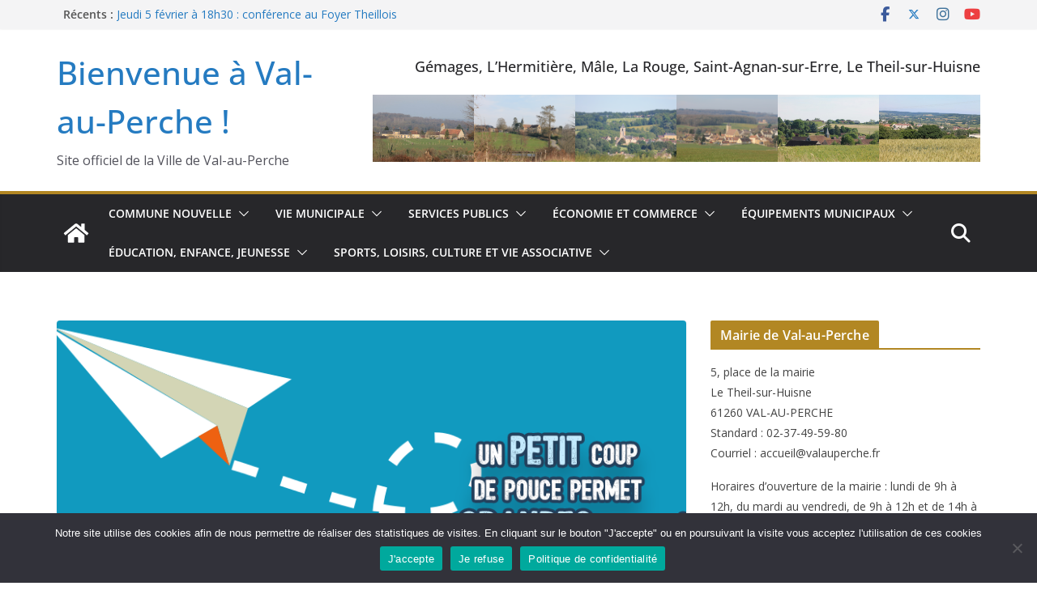

--- FILE ---
content_type: text/html; charset=UTF-8
request_url: https://valauperche.fr/val-au-perche-participe-a-linitiative-solidaire-sauve-ton-pro/
body_size: 38019
content:
		<!doctype html>
		<html lang="fr-FR" xmlns:fb="https://www.facebook.com/2008/fbml" xmlns:addthis="https://www.addthis.com/help/api-spec" >
		
<head>

			<meta charset="UTF-8"/>
		<meta name="viewport" content="width=device-width, initial-scale=1">
		<link rel="profile" href="http://gmpg.org/xfn/11"/>
		
	<title>Val-au-Perche participe à l’initiative solidaire « sauve ton pro » &#8211; Bienvenue à Val-au-Perche !</title>
<meta name='robots' content='max-image-preview:large' />
		<script type="text/javascript">
			window.wgm_map_queue = window.wgm_map_queue || [];
			window.wgm_gmap_api_loaded = function() {
				window.wgm_map_queue.forEach(function(f) { f(); });
				window.wgm_map_queue = [];
			};
		</script>
		<link rel='dns-prefetch' href='//maps.google.com' />
<link rel='dns-prefetch' href='//s7.addthis.com' />
<link rel='dns-prefetch' href='//stats.wp.com' />
<link rel='dns-prefetch' href='//fonts.googleapis.com' />
<link rel='preconnect' href='//i0.wp.com' />
<link rel='preconnect' href='//c0.wp.com' />
<link rel="alternate" type="application/rss+xml" title="Bienvenue à Val-au-Perche ! &raquo; Flux" href="https://valauperche.fr/feed/" />
<link rel="alternate" type="application/rss+xml" title="Bienvenue à Val-au-Perche ! &raquo; Flux des commentaires" href="https://valauperche.fr/comments/feed/" />
<link rel="alternate" title="oEmbed (JSON)" type="application/json+oembed" href="https://valauperche.fr/wp-json/oembed/1.0/embed?url=https%3A%2F%2Fvalauperche.fr%2Fval-au-perche-participe-a-linitiative-solidaire-sauve-ton-pro%2F" />
<link rel="alternate" title="oEmbed (XML)" type="text/xml+oembed" href="https://valauperche.fr/wp-json/oembed/1.0/embed?url=https%3A%2F%2Fvalauperche.fr%2Fval-au-perche-participe-a-linitiative-solidaire-sauve-ton-pro%2F&#038;format=xml" />
<style id='wp-img-auto-sizes-contain-inline-css' type='text/css'>
img:is([sizes=auto i],[sizes^="auto," i]){contain-intrinsic-size:3000px 1500px}
/*# sourceURL=wp-img-auto-sizes-contain-inline-css */
</style>
<style id='wp-emoji-styles-inline-css' type='text/css'>

	img.wp-smiley, img.emoji {
		display: inline !important;
		border: none !important;
		box-shadow: none !important;
		height: 1em !important;
		width: 1em !important;
		margin: 0 0.07em !important;
		vertical-align: -0.1em !important;
		background: none !important;
		padding: 0 !important;
	}
/*# sourceURL=wp-emoji-styles-inline-css */
</style>
<style id='wp-block-library-inline-css' type='text/css'>
:root{--wp-block-synced-color:#7a00df;--wp-block-synced-color--rgb:122,0,223;--wp-bound-block-color:var(--wp-block-synced-color);--wp-editor-canvas-background:#ddd;--wp-admin-theme-color:#007cba;--wp-admin-theme-color--rgb:0,124,186;--wp-admin-theme-color-darker-10:#006ba1;--wp-admin-theme-color-darker-10--rgb:0,107,160.5;--wp-admin-theme-color-darker-20:#005a87;--wp-admin-theme-color-darker-20--rgb:0,90,135;--wp-admin-border-width-focus:2px}@media (min-resolution:192dpi){:root{--wp-admin-border-width-focus:1.5px}}.wp-element-button{cursor:pointer}:root .has-very-light-gray-background-color{background-color:#eee}:root .has-very-dark-gray-background-color{background-color:#313131}:root .has-very-light-gray-color{color:#eee}:root .has-very-dark-gray-color{color:#313131}:root .has-vivid-green-cyan-to-vivid-cyan-blue-gradient-background{background:linear-gradient(135deg,#00d084,#0693e3)}:root .has-purple-crush-gradient-background{background:linear-gradient(135deg,#34e2e4,#4721fb 50%,#ab1dfe)}:root .has-hazy-dawn-gradient-background{background:linear-gradient(135deg,#faaca8,#dad0ec)}:root .has-subdued-olive-gradient-background{background:linear-gradient(135deg,#fafae1,#67a671)}:root .has-atomic-cream-gradient-background{background:linear-gradient(135deg,#fdd79a,#004a59)}:root .has-nightshade-gradient-background{background:linear-gradient(135deg,#330968,#31cdcf)}:root .has-midnight-gradient-background{background:linear-gradient(135deg,#020381,#2874fc)}:root{--wp--preset--font-size--normal:16px;--wp--preset--font-size--huge:42px}.has-regular-font-size{font-size:1em}.has-larger-font-size{font-size:2.625em}.has-normal-font-size{font-size:var(--wp--preset--font-size--normal)}.has-huge-font-size{font-size:var(--wp--preset--font-size--huge)}.has-text-align-center{text-align:center}.has-text-align-left{text-align:left}.has-text-align-right{text-align:right}.has-fit-text{white-space:nowrap!important}#end-resizable-editor-section{display:none}.aligncenter{clear:both}.items-justified-left{justify-content:flex-start}.items-justified-center{justify-content:center}.items-justified-right{justify-content:flex-end}.items-justified-space-between{justify-content:space-between}.screen-reader-text{border:0;clip-path:inset(50%);height:1px;margin:-1px;overflow:hidden;padding:0;position:absolute;width:1px;word-wrap:normal!important}.screen-reader-text:focus{background-color:#ddd;clip-path:none;color:#444;display:block;font-size:1em;height:auto;left:5px;line-height:normal;padding:15px 23px 14px;text-decoration:none;top:5px;width:auto;z-index:100000}html :where(.has-border-color){border-style:solid}html :where([style*=border-top-color]){border-top-style:solid}html :where([style*=border-right-color]){border-right-style:solid}html :where([style*=border-bottom-color]){border-bottom-style:solid}html :where([style*=border-left-color]){border-left-style:solid}html :where([style*=border-width]){border-style:solid}html :where([style*=border-top-width]){border-top-style:solid}html :where([style*=border-right-width]){border-right-style:solid}html :where([style*=border-bottom-width]){border-bottom-style:solid}html :where([style*=border-left-width]){border-left-style:solid}html :where(img[class*=wp-image-]){height:auto;max-width:100%}:where(figure){margin:0 0 1em}html :where(.is-position-sticky){--wp-admin--admin-bar--position-offset:var(--wp-admin--admin-bar--height,0px)}@media screen and (max-width:600px){html :where(.is-position-sticky){--wp-admin--admin-bar--position-offset:0px}}

/*# sourceURL=wp-block-library-inline-css */
</style><style id='wp-block-heading-inline-css' type='text/css'>
h1:where(.wp-block-heading).has-background,h2:where(.wp-block-heading).has-background,h3:where(.wp-block-heading).has-background,h4:where(.wp-block-heading).has-background,h5:where(.wp-block-heading).has-background,h6:where(.wp-block-heading).has-background{padding:1.25em 2.375em}h1.has-text-align-left[style*=writing-mode]:where([style*=vertical-lr]),h1.has-text-align-right[style*=writing-mode]:where([style*=vertical-rl]),h2.has-text-align-left[style*=writing-mode]:where([style*=vertical-lr]),h2.has-text-align-right[style*=writing-mode]:where([style*=vertical-rl]),h3.has-text-align-left[style*=writing-mode]:where([style*=vertical-lr]),h3.has-text-align-right[style*=writing-mode]:where([style*=vertical-rl]),h4.has-text-align-left[style*=writing-mode]:where([style*=vertical-lr]),h4.has-text-align-right[style*=writing-mode]:where([style*=vertical-rl]),h5.has-text-align-left[style*=writing-mode]:where([style*=vertical-lr]),h5.has-text-align-right[style*=writing-mode]:where([style*=vertical-rl]),h6.has-text-align-left[style*=writing-mode]:where([style*=vertical-lr]),h6.has-text-align-right[style*=writing-mode]:where([style*=vertical-rl]){rotate:180deg}
/*# sourceURL=https://c0.wp.com/c/6.9/wp-includes/blocks/heading/style.min.css */
</style>
<style id='wp-block-image-inline-css' type='text/css'>
.wp-block-image>a,.wp-block-image>figure>a{display:inline-block}.wp-block-image img{box-sizing:border-box;height:auto;max-width:100%;vertical-align:bottom}@media not (prefers-reduced-motion){.wp-block-image img.hide{visibility:hidden}.wp-block-image img.show{animation:show-content-image .4s}}.wp-block-image[style*=border-radius] img,.wp-block-image[style*=border-radius]>a{border-radius:inherit}.wp-block-image.has-custom-border img{box-sizing:border-box}.wp-block-image.aligncenter{text-align:center}.wp-block-image.alignfull>a,.wp-block-image.alignwide>a{width:100%}.wp-block-image.alignfull img,.wp-block-image.alignwide img{height:auto;width:100%}.wp-block-image .aligncenter,.wp-block-image .alignleft,.wp-block-image .alignright,.wp-block-image.aligncenter,.wp-block-image.alignleft,.wp-block-image.alignright{display:table}.wp-block-image .aligncenter>figcaption,.wp-block-image .alignleft>figcaption,.wp-block-image .alignright>figcaption,.wp-block-image.aligncenter>figcaption,.wp-block-image.alignleft>figcaption,.wp-block-image.alignright>figcaption{caption-side:bottom;display:table-caption}.wp-block-image .alignleft{float:left;margin:.5em 1em .5em 0}.wp-block-image .alignright{float:right;margin:.5em 0 .5em 1em}.wp-block-image .aligncenter{margin-left:auto;margin-right:auto}.wp-block-image :where(figcaption){margin-bottom:1em;margin-top:.5em}.wp-block-image.is-style-circle-mask img{border-radius:9999px}@supports ((-webkit-mask-image:none) or (mask-image:none)) or (-webkit-mask-image:none){.wp-block-image.is-style-circle-mask img{border-radius:0;-webkit-mask-image:url('data:image/svg+xml;utf8,<svg viewBox="0 0 100 100" xmlns="http://www.w3.org/2000/svg"><circle cx="50" cy="50" r="50"/></svg>');mask-image:url('data:image/svg+xml;utf8,<svg viewBox="0 0 100 100" xmlns="http://www.w3.org/2000/svg"><circle cx="50" cy="50" r="50"/></svg>');mask-mode:alpha;-webkit-mask-position:center;mask-position:center;-webkit-mask-repeat:no-repeat;mask-repeat:no-repeat;-webkit-mask-size:contain;mask-size:contain}}:root :where(.wp-block-image.is-style-rounded img,.wp-block-image .is-style-rounded img){border-radius:9999px}.wp-block-image figure{margin:0}.wp-lightbox-container{display:flex;flex-direction:column;position:relative}.wp-lightbox-container img{cursor:zoom-in}.wp-lightbox-container img:hover+button{opacity:1}.wp-lightbox-container button{align-items:center;backdrop-filter:blur(16px) saturate(180%);background-color:#5a5a5a40;border:none;border-radius:4px;cursor:zoom-in;display:flex;height:20px;justify-content:center;opacity:0;padding:0;position:absolute;right:16px;text-align:center;top:16px;width:20px;z-index:100}@media not (prefers-reduced-motion){.wp-lightbox-container button{transition:opacity .2s ease}}.wp-lightbox-container button:focus-visible{outline:3px auto #5a5a5a40;outline:3px auto -webkit-focus-ring-color;outline-offset:3px}.wp-lightbox-container button:hover{cursor:pointer;opacity:1}.wp-lightbox-container button:focus{opacity:1}.wp-lightbox-container button:focus,.wp-lightbox-container button:hover,.wp-lightbox-container button:not(:hover):not(:active):not(.has-background){background-color:#5a5a5a40;border:none}.wp-lightbox-overlay{box-sizing:border-box;cursor:zoom-out;height:100vh;left:0;overflow:hidden;position:fixed;top:0;visibility:hidden;width:100%;z-index:100000}.wp-lightbox-overlay .close-button{align-items:center;cursor:pointer;display:flex;justify-content:center;min-height:40px;min-width:40px;padding:0;position:absolute;right:calc(env(safe-area-inset-right) + 16px);top:calc(env(safe-area-inset-top) + 16px);z-index:5000000}.wp-lightbox-overlay .close-button:focus,.wp-lightbox-overlay .close-button:hover,.wp-lightbox-overlay .close-button:not(:hover):not(:active):not(.has-background){background:none;border:none}.wp-lightbox-overlay .lightbox-image-container{height:var(--wp--lightbox-container-height);left:50%;overflow:hidden;position:absolute;top:50%;transform:translate(-50%,-50%);transform-origin:top left;width:var(--wp--lightbox-container-width);z-index:9999999999}.wp-lightbox-overlay .wp-block-image{align-items:center;box-sizing:border-box;display:flex;height:100%;justify-content:center;margin:0;position:relative;transform-origin:0 0;width:100%;z-index:3000000}.wp-lightbox-overlay .wp-block-image img{height:var(--wp--lightbox-image-height);min-height:var(--wp--lightbox-image-height);min-width:var(--wp--lightbox-image-width);width:var(--wp--lightbox-image-width)}.wp-lightbox-overlay .wp-block-image figcaption{display:none}.wp-lightbox-overlay button{background:none;border:none}.wp-lightbox-overlay .scrim{background-color:#fff;height:100%;opacity:.9;position:absolute;width:100%;z-index:2000000}.wp-lightbox-overlay.active{visibility:visible}@media not (prefers-reduced-motion){.wp-lightbox-overlay.active{animation:turn-on-visibility .25s both}.wp-lightbox-overlay.active img{animation:turn-on-visibility .35s both}.wp-lightbox-overlay.show-closing-animation:not(.active){animation:turn-off-visibility .35s both}.wp-lightbox-overlay.show-closing-animation:not(.active) img{animation:turn-off-visibility .25s both}.wp-lightbox-overlay.zoom.active{animation:none;opacity:1;visibility:visible}.wp-lightbox-overlay.zoom.active .lightbox-image-container{animation:lightbox-zoom-in .4s}.wp-lightbox-overlay.zoom.active .lightbox-image-container img{animation:none}.wp-lightbox-overlay.zoom.active .scrim{animation:turn-on-visibility .4s forwards}.wp-lightbox-overlay.zoom.show-closing-animation:not(.active){animation:none}.wp-lightbox-overlay.zoom.show-closing-animation:not(.active) .lightbox-image-container{animation:lightbox-zoom-out .4s}.wp-lightbox-overlay.zoom.show-closing-animation:not(.active) .lightbox-image-container img{animation:none}.wp-lightbox-overlay.zoom.show-closing-animation:not(.active) .scrim{animation:turn-off-visibility .4s forwards}}@keyframes show-content-image{0%{visibility:hidden}99%{visibility:hidden}to{visibility:visible}}@keyframes turn-on-visibility{0%{opacity:0}to{opacity:1}}@keyframes turn-off-visibility{0%{opacity:1;visibility:visible}99%{opacity:0;visibility:visible}to{opacity:0;visibility:hidden}}@keyframes lightbox-zoom-in{0%{transform:translate(calc((-100vw + var(--wp--lightbox-scrollbar-width))/2 + var(--wp--lightbox-initial-left-position)),calc(-50vh + var(--wp--lightbox-initial-top-position))) scale(var(--wp--lightbox-scale))}to{transform:translate(-50%,-50%) scale(1)}}@keyframes lightbox-zoom-out{0%{transform:translate(-50%,-50%) scale(1);visibility:visible}99%{visibility:visible}to{transform:translate(calc((-100vw + var(--wp--lightbox-scrollbar-width))/2 + var(--wp--lightbox-initial-left-position)),calc(-50vh + var(--wp--lightbox-initial-top-position))) scale(var(--wp--lightbox-scale));visibility:hidden}}
/*# sourceURL=https://c0.wp.com/c/6.9/wp-includes/blocks/image/style.min.css */
</style>
<style id='wp-block-image-theme-inline-css' type='text/css'>
:root :where(.wp-block-image figcaption){color:#555;font-size:13px;text-align:center}.is-dark-theme :root :where(.wp-block-image figcaption){color:#ffffffa6}.wp-block-image{margin:0 0 1em}
/*# sourceURL=https://c0.wp.com/c/6.9/wp-includes/blocks/image/theme.min.css */
</style>
<style id='wp-block-list-inline-css' type='text/css'>
ol,ul{box-sizing:border-box}:root :where(.wp-block-list.has-background){padding:1.25em 2.375em}
/*# sourceURL=https://c0.wp.com/c/6.9/wp-includes/blocks/list/style.min.css */
</style>
<style id='wp-block-embed-inline-css' type='text/css'>
.wp-block-embed.alignleft,.wp-block-embed.alignright,.wp-block[data-align=left]>[data-type="core/embed"],.wp-block[data-align=right]>[data-type="core/embed"]{max-width:360px;width:100%}.wp-block-embed.alignleft .wp-block-embed__wrapper,.wp-block-embed.alignright .wp-block-embed__wrapper,.wp-block[data-align=left]>[data-type="core/embed"] .wp-block-embed__wrapper,.wp-block[data-align=right]>[data-type="core/embed"] .wp-block-embed__wrapper{min-width:280px}.wp-block-cover .wp-block-embed{min-height:240px;min-width:320px}.wp-block-embed{overflow-wrap:break-word}.wp-block-embed :where(figcaption){margin-bottom:1em;margin-top:.5em}.wp-block-embed iframe{max-width:100%}.wp-block-embed__wrapper{position:relative}.wp-embed-responsive .wp-has-aspect-ratio .wp-block-embed__wrapper:before{content:"";display:block;padding-top:50%}.wp-embed-responsive .wp-has-aspect-ratio iframe{bottom:0;height:100%;left:0;position:absolute;right:0;top:0;width:100%}.wp-embed-responsive .wp-embed-aspect-21-9 .wp-block-embed__wrapper:before{padding-top:42.85%}.wp-embed-responsive .wp-embed-aspect-18-9 .wp-block-embed__wrapper:before{padding-top:50%}.wp-embed-responsive .wp-embed-aspect-16-9 .wp-block-embed__wrapper:before{padding-top:56.25%}.wp-embed-responsive .wp-embed-aspect-4-3 .wp-block-embed__wrapper:before{padding-top:75%}.wp-embed-responsive .wp-embed-aspect-1-1 .wp-block-embed__wrapper:before{padding-top:100%}.wp-embed-responsive .wp-embed-aspect-9-16 .wp-block-embed__wrapper:before{padding-top:177.77%}.wp-embed-responsive .wp-embed-aspect-1-2 .wp-block-embed__wrapper:before{padding-top:200%}
/*# sourceURL=https://c0.wp.com/c/6.9/wp-includes/blocks/embed/style.min.css */
</style>
<style id='wp-block-embed-theme-inline-css' type='text/css'>
.wp-block-embed :where(figcaption){color:#555;font-size:13px;text-align:center}.is-dark-theme .wp-block-embed :where(figcaption){color:#ffffffa6}.wp-block-embed{margin:0 0 1em}
/*# sourceURL=https://c0.wp.com/c/6.9/wp-includes/blocks/embed/theme.min.css */
</style>
<style id='wp-block-paragraph-inline-css' type='text/css'>
.is-small-text{font-size:.875em}.is-regular-text{font-size:1em}.is-large-text{font-size:2.25em}.is-larger-text{font-size:3em}.has-drop-cap:not(:focus):first-letter{float:left;font-size:8.4em;font-style:normal;font-weight:100;line-height:.68;margin:.05em .1em 0 0;text-transform:uppercase}body.rtl .has-drop-cap:not(:focus):first-letter{float:none;margin-left:.1em}p.has-drop-cap.has-background{overflow:hidden}:root :where(p.has-background){padding:1.25em 2.375em}:where(p.has-text-color:not(.has-link-color)) a{color:inherit}p.has-text-align-left[style*="writing-mode:vertical-lr"],p.has-text-align-right[style*="writing-mode:vertical-rl"]{rotate:180deg}
/*# sourceURL=https://c0.wp.com/c/6.9/wp-includes/blocks/paragraph/style.min.css */
</style>
<style id='global-styles-inline-css' type='text/css'>
:root{--wp--preset--aspect-ratio--square: 1;--wp--preset--aspect-ratio--4-3: 4/3;--wp--preset--aspect-ratio--3-4: 3/4;--wp--preset--aspect-ratio--3-2: 3/2;--wp--preset--aspect-ratio--2-3: 2/3;--wp--preset--aspect-ratio--16-9: 16/9;--wp--preset--aspect-ratio--9-16: 9/16;--wp--preset--color--black: #000000;--wp--preset--color--cyan-bluish-gray: #abb8c3;--wp--preset--color--white: #ffffff;--wp--preset--color--pale-pink: #f78da7;--wp--preset--color--vivid-red: #cf2e2e;--wp--preset--color--luminous-vivid-orange: #ff6900;--wp--preset--color--luminous-vivid-amber: #fcb900;--wp--preset--color--light-green-cyan: #7bdcb5;--wp--preset--color--vivid-green-cyan: #00d084;--wp--preset--color--pale-cyan-blue: #8ed1fc;--wp--preset--color--vivid-cyan-blue: #0693e3;--wp--preset--color--vivid-purple: #9b51e0;--wp--preset--color--cm-color-1: #257BC1;--wp--preset--color--cm-color-2: #2270B0;--wp--preset--color--cm-color-3: #FFFFFF;--wp--preset--color--cm-color-4: #F9FEFD;--wp--preset--color--cm-color-5: #27272A;--wp--preset--color--cm-color-6: #16181A;--wp--preset--color--cm-color-7: #8F8F8F;--wp--preset--color--cm-color-8: #FFFFFF;--wp--preset--color--cm-color-9: #C7C7C7;--wp--preset--gradient--vivid-cyan-blue-to-vivid-purple: linear-gradient(135deg,rgb(6,147,227) 0%,rgb(155,81,224) 100%);--wp--preset--gradient--light-green-cyan-to-vivid-green-cyan: linear-gradient(135deg,rgb(122,220,180) 0%,rgb(0,208,130) 100%);--wp--preset--gradient--luminous-vivid-amber-to-luminous-vivid-orange: linear-gradient(135deg,rgb(252,185,0) 0%,rgb(255,105,0) 100%);--wp--preset--gradient--luminous-vivid-orange-to-vivid-red: linear-gradient(135deg,rgb(255,105,0) 0%,rgb(207,46,46) 100%);--wp--preset--gradient--very-light-gray-to-cyan-bluish-gray: linear-gradient(135deg,rgb(238,238,238) 0%,rgb(169,184,195) 100%);--wp--preset--gradient--cool-to-warm-spectrum: linear-gradient(135deg,rgb(74,234,220) 0%,rgb(151,120,209) 20%,rgb(207,42,186) 40%,rgb(238,44,130) 60%,rgb(251,105,98) 80%,rgb(254,248,76) 100%);--wp--preset--gradient--blush-light-purple: linear-gradient(135deg,rgb(255,206,236) 0%,rgb(152,150,240) 100%);--wp--preset--gradient--blush-bordeaux: linear-gradient(135deg,rgb(254,205,165) 0%,rgb(254,45,45) 50%,rgb(107,0,62) 100%);--wp--preset--gradient--luminous-dusk: linear-gradient(135deg,rgb(255,203,112) 0%,rgb(199,81,192) 50%,rgb(65,88,208) 100%);--wp--preset--gradient--pale-ocean: linear-gradient(135deg,rgb(255,245,203) 0%,rgb(182,227,212) 50%,rgb(51,167,181) 100%);--wp--preset--gradient--electric-grass: linear-gradient(135deg,rgb(202,248,128) 0%,rgb(113,206,126) 100%);--wp--preset--gradient--midnight: linear-gradient(135deg,rgb(2,3,129) 0%,rgb(40,116,252) 100%);--wp--preset--font-size--small: 13px;--wp--preset--font-size--medium: 16px;--wp--preset--font-size--large: 20px;--wp--preset--font-size--x-large: 24px;--wp--preset--font-size--xx-large: 30px;--wp--preset--font-size--huge: 36px;--wp--preset--font-family--dm-sans: DM Sans, sans-serif;--wp--preset--font-family--public-sans: Public Sans, sans-serif;--wp--preset--font-family--roboto: Roboto, sans-serif;--wp--preset--font-family--segoe-ui: Segoe UI, Arial, sans-serif;--wp--preset--font-family--ibm-plex-serif: IBM Plex Serif, sans-serif;--wp--preset--font-family--inter: Inter, sans-serif;--wp--preset--spacing--20: 0.44rem;--wp--preset--spacing--30: 0.67rem;--wp--preset--spacing--40: 1rem;--wp--preset--spacing--50: 1.5rem;--wp--preset--spacing--60: 2.25rem;--wp--preset--spacing--70: 3.38rem;--wp--preset--spacing--80: 5.06rem;--wp--preset--shadow--natural: 6px 6px 9px rgba(0, 0, 0, 0.2);--wp--preset--shadow--deep: 12px 12px 50px rgba(0, 0, 0, 0.4);--wp--preset--shadow--sharp: 6px 6px 0px rgba(0, 0, 0, 0.2);--wp--preset--shadow--outlined: 6px 6px 0px -3px rgb(255, 255, 255), 6px 6px rgb(0, 0, 0);--wp--preset--shadow--crisp: 6px 6px 0px rgb(0, 0, 0);}:root { --wp--style--global--content-size: 760px;--wp--style--global--wide-size: 1160px; }:where(body) { margin: 0; }.wp-site-blocks > .alignleft { float: left; margin-right: 2em; }.wp-site-blocks > .alignright { float: right; margin-left: 2em; }.wp-site-blocks > .aligncenter { justify-content: center; margin-left: auto; margin-right: auto; }:where(.wp-site-blocks) > * { margin-block-start: 24px; margin-block-end: 0; }:where(.wp-site-blocks) > :first-child { margin-block-start: 0; }:where(.wp-site-blocks) > :last-child { margin-block-end: 0; }:root { --wp--style--block-gap: 24px; }:root :where(.is-layout-flow) > :first-child{margin-block-start: 0;}:root :where(.is-layout-flow) > :last-child{margin-block-end: 0;}:root :where(.is-layout-flow) > *{margin-block-start: 24px;margin-block-end: 0;}:root :where(.is-layout-constrained) > :first-child{margin-block-start: 0;}:root :where(.is-layout-constrained) > :last-child{margin-block-end: 0;}:root :where(.is-layout-constrained) > *{margin-block-start: 24px;margin-block-end: 0;}:root :where(.is-layout-flex){gap: 24px;}:root :where(.is-layout-grid){gap: 24px;}.is-layout-flow > .alignleft{float: left;margin-inline-start: 0;margin-inline-end: 2em;}.is-layout-flow > .alignright{float: right;margin-inline-start: 2em;margin-inline-end: 0;}.is-layout-flow > .aligncenter{margin-left: auto !important;margin-right: auto !important;}.is-layout-constrained > .alignleft{float: left;margin-inline-start: 0;margin-inline-end: 2em;}.is-layout-constrained > .alignright{float: right;margin-inline-start: 2em;margin-inline-end: 0;}.is-layout-constrained > .aligncenter{margin-left: auto !important;margin-right: auto !important;}.is-layout-constrained > :where(:not(.alignleft):not(.alignright):not(.alignfull)){max-width: var(--wp--style--global--content-size);margin-left: auto !important;margin-right: auto !important;}.is-layout-constrained > .alignwide{max-width: var(--wp--style--global--wide-size);}body .is-layout-flex{display: flex;}.is-layout-flex{flex-wrap: wrap;align-items: center;}.is-layout-flex > :is(*, div){margin: 0;}body .is-layout-grid{display: grid;}.is-layout-grid > :is(*, div){margin: 0;}body{padding-top: 0px;padding-right: 0px;padding-bottom: 0px;padding-left: 0px;}a:where(:not(.wp-element-button)){text-decoration: underline;}:root :where(.wp-element-button, .wp-block-button__link){background-color: #32373c;border-width: 0;color: #fff;font-family: inherit;font-size: inherit;font-style: inherit;font-weight: inherit;letter-spacing: inherit;line-height: inherit;padding-top: calc(0.667em + 2px);padding-right: calc(1.333em + 2px);padding-bottom: calc(0.667em + 2px);padding-left: calc(1.333em + 2px);text-decoration: none;text-transform: inherit;}.has-black-color{color: var(--wp--preset--color--black) !important;}.has-cyan-bluish-gray-color{color: var(--wp--preset--color--cyan-bluish-gray) !important;}.has-white-color{color: var(--wp--preset--color--white) !important;}.has-pale-pink-color{color: var(--wp--preset--color--pale-pink) !important;}.has-vivid-red-color{color: var(--wp--preset--color--vivid-red) !important;}.has-luminous-vivid-orange-color{color: var(--wp--preset--color--luminous-vivid-orange) !important;}.has-luminous-vivid-amber-color{color: var(--wp--preset--color--luminous-vivid-amber) !important;}.has-light-green-cyan-color{color: var(--wp--preset--color--light-green-cyan) !important;}.has-vivid-green-cyan-color{color: var(--wp--preset--color--vivid-green-cyan) !important;}.has-pale-cyan-blue-color{color: var(--wp--preset--color--pale-cyan-blue) !important;}.has-vivid-cyan-blue-color{color: var(--wp--preset--color--vivid-cyan-blue) !important;}.has-vivid-purple-color{color: var(--wp--preset--color--vivid-purple) !important;}.has-cm-color-1-color{color: var(--wp--preset--color--cm-color-1) !important;}.has-cm-color-2-color{color: var(--wp--preset--color--cm-color-2) !important;}.has-cm-color-3-color{color: var(--wp--preset--color--cm-color-3) !important;}.has-cm-color-4-color{color: var(--wp--preset--color--cm-color-4) !important;}.has-cm-color-5-color{color: var(--wp--preset--color--cm-color-5) !important;}.has-cm-color-6-color{color: var(--wp--preset--color--cm-color-6) !important;}.has-cm-color-7-color{color: var(--wp--preset--color--cm-color-7) !important;}.has-cm-color-8-color{color: var(--wp--preset--color--cm-color-8) !important;}.has-cm-color-9-color{color: var(--wp--preset--color--cm-color-9) !important;}.has-black-background-color{background-color: var(--wp--preset--color--black) !important;}.has-cyan-bluish-gray-background-color{background-color: var(--wp--preset--color--cyan-bluish-gray) !important;}.has-white-background-color{background-color: var(--wp--preset--color--white) !important;}.has-pale-pink-background-color{background-color: var(--wp--preset--color--pale-pink) !important;}.has-vivid-red-background-color{background-color: var(--wp--preset--color--vivid-red) !important;}.has-luminous-vivid-orange-background-color{background-color: var(--wp--preset--color--luminous-vivid-orange) !important;}.has-luminous-vivid-amber-background-color{background-color: var(--wp--preset--color--luminous-vivid-amber) !important;}.has-light-green-cyan-background-color{background-color: var(--wp--preset--color--light-green-cyan) !important;}.has-vivid-green-cyan-background-color{background-color: var(--wp--preset--color--vivid-green-cyan) !important;}.has-pale-cyan-blue-background-color{background-color: var(--wp--preset--color--pale-cyan-blue) !important;}.has-vivid-cyan-blue-background-color{background-color: var(--wp--preset--color--vivid-cyan-blue) !important;}.has-vivid-purple-background-color{background-color: var(--wp--preset--color--vivid-purple) !important;}.has-cm-color-1-background-color{background-color: var(--wp--preset--color--cm-color-1) !important;}.has-cm-color-2-background-color{background-color: var(--wp--preset--color--cm-color-2) !important;}.has-cm-color-3-background-color{background-color: var(--wp--preset--color--cm-color-3) !important;}.has-cm-color-4-background-color{background-color: var(--wp--preset--color--cm-color-4) !important;}.has-cm-color-5-background-color{background-color: var(--wp--preset--color--cm-color-5) !important;}.has-cm-color-6-background-color{background-color: var(--wp--preset--color--cm-color-6) !important;}.has-cm-color-7-background-color{background-color: var(--wp--preset--color--cm-color-7) !important;}.has-cm-color-8-background-color{background-color: var(--wp--preset--color--cm-color-8) !important;}.has-cm-color-9-background-color{background-color: var(--wp--preset--color--cm-color-9) !important;}.has-black-border-color{border-color: var(--wp--preset--color--black) !important;}.has-cyan-bluish-gray-border-color{border-color: var(--wp--preset--color--cyan-bluish-gray) !important;}.has-white-border-color{border-color: var(--wp--preset--color--white) !important;}.has-pale-pink-border-color{border-color: var(--wp--preset--color--pale-pink) !important;}.has-vivid-red-border-color{border-color: var(--wp--preset--color--vivid-red) !important;}.has-luminous-vivid-orange-border-color{border-color: var(--wp--preset--color--luminous-vivid-orange) !important;}.has-luminous-vivid-amber-border-color{border-color: var(--wp--preset--color--luminous-vivid-amber) !important;}.has-light-green-cyan-border-color{border-color: var(--wp--preset--color--light-green-cyan) !important;}.has-vivid-green-cyan-border-color{border-color: var(--wp--preset--color--vivid-green-cyan) !important;}.has-pale-cyan-blue-border-color{border-color: var(--wp--preset--color--pale-cyan-blue) !important;}.has-vivid-cyan-blue-border-color{border-color: var(--wp--preset--color--vivid-cyan-blue) !important;}.has-vivid-purple-border-color{border-color: var(--wp--preset--color--vivid-purple) !important;}.has-cm-color-1-border-color{border-color: var(--wp--preset--color--cm-color-1) !important;}.has-cm-color-2-border-color{border-color: var(--wp--preset--color--cm-color-2) !important;}.has-cm-color-3-border-color{border-color: var(--wp--preset--color--cm-color-3) !important;}.has-cm-color-4-border-color{border-color: var(--wp--preset--color--cm-color-4) !important;}.has-cm-color-5-border-color{border-color: var(--wp--preset--color--cm-color-5) !important;}.has-cm-color-6-border-color{border-color: var(--wp--preset--color--cm-color-6) !important;}.has-cm-color-7-border-color{border-color: var(--wp--preset--color--cm-color-7) !important;}.has-cm-color-8-border-color{border-color: var(--wp--preset--color--cm-color-8) !important;}.has-cm-color-9-border-color{border-color: var(--wp--preset--color--cm-color-9) !important;}.has-vivid-cyan-blue-to-vivid-purple-gradient-background{background: var(--wp--preset--gradient--vivid-cyan-blue-to-vivid-purple) !important;}.has-light-green-cyan-to-vivid-green-cyan-gradient-background{background: var(--wp--preset--gradient--light-green-cyan-to-vivid-green-cyan) !important;}.has-luminous-vivid-amber-to-luminous-vivid-orange-gradient-background{background: var(--wp--preset--gradient--luminous-vivid-amber-to-luminous-vivid-orange) !important;}.has-luminous-vivid-orange-to-vivid-red-gradient-background{background: var(--wp--preset--gradient--luminous-vivid-orange-to-vivid-red) !important;}.has-very-light-gray-to-cyan-bluish-gray-gradient-background{background: var(--wp--preset--gradient--very-light-gray-to-cyan-bluish-gray) !important;}.has-cool-to-warm-spectrum-gradient-background{background: var(--wp--preset--gradient--cool-to-warm-spectrum) !important;}.has-blush-light-purple-gradient-background{background: var(--wp--preset--gradient--blush-light-purple) !important;}.has-blush-bordeaux-gradient-background{background: var(--wp--preset--gradient--blush-bordeaux) !important;}.has-luminous-dusk-gradient-background{background: var(--wp--preset--gradient--luminous-dusk) !important;}.has-pale-ocean-gradient-background{background: var(--wp--preset--gradient--pale-ocean) !important;}.has-electric-grass-gradient-background{background: var(--wp--preset--gradient--electric-grass) !important;}.has-midnight-gradient-background{background: var(--wp--preset--gradient--midnight) !important;}.has-small-font-size{font-size: var(--wp--preset--font-size--small) !important;}.has-medium-font-size{font-size: var(--wp--preset--font-size--medium) !important;}.has-large-font-size{font-size: var(--wp--preset--font-size--large) !important;}.has-x-large-font-size{font-size: var(--wp--preset--font-size--x-large) !important;}.has-xx-large-font-size{font-size: var(--wp--preset--font-size--xx-large) !important;}.has-huge-font-size{font-size: var(--wp--preset--font-size--huge) !important;}.has-dm-sans-font-family{font-family: var(--wp--preset--font-family--dm-sans) !important;}.has-public-sans-font-family{font-family: var(--wp--preset--font-family--public-sans) !important;}.has-roboto-font-family{font-family: var(--wp--preset--font-family--roboto) !important;}.has-segoe-ui-font-family{font-family: var(--wp--preset--font-family--segoe-ui) !important;}.has-ibm-plex-serif-font-family{font-family: var(--wp--preset--font-family--ibm-plex-serif) !important;}.has-inter-font-family{font-family: var(--wp--preset--font-family--inter) !important;}
/*# sourceURL=global-styles-inline-css */
</style>

<link rel='stylesheet' id='contact-form-7-css' href='https://valauperche.fr/wp-content/plugins/contact-form-7/includes/css/styles.css?ver=6.1.4' type='text/css' media='all' />
<link rel='stylesheet' id='cookie-notice-front-css' href='https://valauperche.fr/wp-content/plugins/cookie-notice/css/front.min.css?ver=2.5.11' type='text/css' media='all' />
<link rel='stylesheet' id='wgm-select2-css-css' href='https://valauperche.fr/wp-content/plugins/gmap-embed/admin/assets/third-party/select2/css/select2.min.css?ver=4.1.0-rc.0' type='text/css' media='all' />
<link rel='stylesheet' id='wgm-design-system-css-css' href='https://valauperche.fr/wp-content/plugins/gmap-embed/admin/assets/css/wgm-design-system.css?ver=1769458927' type='text/css' media='all' />
<link rel='stylesheet' id='wp-gmap-front-custom-style-css-css' href='https://valauperche.fr/wp-content/plugins/gmap-embed/public/assets/css/front_custom_style.css?ver=1769458927' type='text/css' media='all' />
<link rel='stylesheet' id='social-widget-css' href='https://valauperche.fr/wp-content/plugins/social-media-widget/social_widget.css?ver=6.9' type='text/css' media='all' />
<link rel='stylesheet' id='google-calendar-events-qtip-css' href='https://valauperche.fr/wp-content/plugins/legacy-google-calendar-events/css/jquery.qtip.min.css?ver=2.4.1' type='text/css' media='all' />
<link rel='stylesheet' id='google-calendar-events-public-css' href='https://valauperche.fr/wp-content/plugins/legacy-google-calendar-events/css/gce-style.css?ver=2.4.1' type='text/css' media='all' />
<link rel='stylesheet' id='colormag_style-css' href='https://valauperche.fr/wp-content/themes/colormag/style.css?ver=1769487944' type='text/css' media='all' />
<style id='colormag_style-inline-css' type='text/css'>
.colormag-button,
			blockquote, button,
			input[type=reset],
			input[type=button],
			input[type=submit],
			.cm-home-icon.front_page_on,
			.cm-post-categories a,
			.cm-primary-nav ul li ul li:hover,
			.cm-primary-nav ul li.current-menu-item,
			.cm-primary-nav ul li.current_page_ancestor,
			.cm-primary-nav ul li.current-menu-ancestor,
			.cm-primary-nav ul li.current_page_item,
			.cm-primary-nav ul li:hover,
			.cm-primary-nav ul li.focus,
			.cm-mobile-nav li a:hover,
			.colormag-header-clean #cm-primary-nav .cm-menu-toggle:hover,
			.cm-header .cm-mobile-nav li:hover,
			.cm-header .cm-mobile-nav li.current-page-ancestor,
			.cm-header .cm-mobile-nav li.current-menu-ancestor,
			.cm-header .cm-mobile-nav li.current-page-item,
			.cm-header .cm-mobile-nav li.current-menu-item,
			.cm-primary-nav ul li.focus > a,
			.cm-layout-2 .cm-primary-nav ul ul.sub-menu li.focus > a,
			.cm-mobile-nav .current-menu-item>a, .cm-mobile-nav .current_page_item>a,
			.colormag-header-clean .cm-mobile-nav li:hover > a,
			.colormag-header-clean .cm-mobile-nav li.current-page-ancestor > a,
			.colormag-header-clean .cm-mobile-nav li.current-menu-ancestor > a,
			.colormag-header-clean .cm-mobile-nav li.current-page-item > a,
			.colormag-header-clean .cm-mobile-nav li.current-menu-item > a,
			.fa.search-top:hover,
			.widget_call_to_action .btn--primary,
			.colormag-footer--classic .cm-footer-cols .cm-row .cm-widget-title span::before,
			.colormag-footer--classic-bordered .cm-footer-cols .cm-row .cm-widget-title span::before,
			.cm-featured-posts .cm-widget-title span,
			.cm-featured-category-slider-widget .cm-slide-content .cm-entry-header-meta .cm-post-categories a,
			.cm-highlighted-posts .cm-post-content .cm-entry-header-meta .cm-post-categories a,
			.cm-category-slide-next, .cm-category-slide-prev, .slide-next,
			.slide-prev, .cm-tabbed-widget ul li, .cm-posts .wp-pagenavi .current,
			.cm-posts .wp-pagenavi a:hover, .cm-secondary .cm-widget-title span,
			.cm-posts .post .cm-post-content .cm-entry-header-meta .cm-post-categories a,
			.cm-page-header .cm-page-title span, .entry-meta .post-format i,
			.format-link .cm-entry-summary a, .cm-entry-button, .infinite-scroll .tg-infinite-scroll,
			.no-more-post-text, .pagination span,
			.comments-area .comment-author-link span,
			.cm-footer-cols .cm-row .cm-widget-title span,
			.advertisement_above_footer .cm-widget-title span,
			.error, .cm-primary .cm-widget-title span,
			.related-posts-wrapper.style-three .cm-post-content .cm-entry-title a:hover:before,
			.cm-slider-area .cm-widget-title span,
			.cm-beside-slider-widget .cm-widget-title span,
			.top-full-width-sidebar .cm-widget-title span,
			.wp-block-quote, .wp-block-quote.is-style-large,
			.wp-block-quote.has-text-align-right,
			.cm-error-404 .cm-btn, .widget .wp-block-heading, .wp-block-search button,
			.widget a::before, .cm-post-date a::before,
			.byline a::before,
			.colormag-footer--classic-bordered .cm-widget-title::before,
			.wp-block-button__link,
			#cm-tertiary .cm-widget-title span,
			.link-pagination .post-page-numbers.current,
			.wp-block-query-pagination-numbers .page-numbers.current,
			.wp-element-button,
			.wp-block-button .wp-block-button__link,
			.wp-element-button,
			.cm-layout-2 .cm-primary-nav ul ul.sub-menu li:hover,
			.cm-layout-2 .cm-primary-nav ul ul.sub-menu li.current-menu-ancestor,
			.cm-layout-2 .cm-primary-nav ul ul.sub-menu li.current-menu-item,
			.cm-layout-2 .cm-primary-nav ul ul.sub-menu li.focus,
			.search-wrap button,
			.page-numbers .current,
			.cm-footer-builder .cm-widget-title span,
			.wp-block-search .wp-element-button:hover{background-color:#b28723;}a,
			.cm-layout-2 #cm-primary-nav .fa.search-top:hover,
			.cm-layout-2 #cm-primary-nav.cm-mobile-nav .cm-random-post a:hover .fa-random,
			.cm-layout-2 #cm-primary-nav.cm-primary-nav .cm-random-post a:hover .fa-random,
			.cm-layout-2 .breaking-news .newsticker a:hover,
			.cm-layout-2 .cm-primary-nav ul li.current-menu-item > a,
			.cm-layout-2 .cm-primary-nav ul li.current_page_item > a,
			.cm-layout-2 .cm-primary-nav ul li:hover > a,
			.cm-layout-2 .cm-primary-nav ul li.focus > a
			.dark-skin .cm-layout-2-style-1 #cm-primary-nav.cm-primary-nav .cm-home-icon:hover .fa,
			.byline a:hover, .comments a:hover, .cm-edit-link a:hover, .cm-post-date a:hover,
			.social-links:not(.cm-header-actions .social-links) i.fa:hover, .cm-tag-links a:hover,
			.colormag-header-clean .social-links li:hover i.fa, .cm-layout-2-style-1 .social-links li:hover i.fa,
			.colormag-header-clean .breaking-news .newsticker a:hover, .widget_featured_posts .article-content .cm-entry-title a:hover,
			.widget_featured_slider .slide-content .cm-below-entry-meta .byline a:hover,
			.widget_featured_slider .slide-content .cm-below-entry-meta .comments a:hover,
			.widget_featured_slider .slide-content .cm-below-entry-meta .cm-post-date a:hover,
			.widget_featured_slider .slide-content .cm-entry-title a:hover,
			.widget_block_picture_news.widget_featured_posts .article-content .cm-entry-title a:hover,
			.widget_highlighted_posts .article-content .cm-below-entry-meta .byline a:hover,
			.widget_highlighted_posts .article-content .cm-below-entry-meta .comments a:hover,
			.widget_highlighted_posts .article-content .cm-below-entry-meta .cm-post-date a:hover,
			.widget_highlighted_posts .article-content .cm-entry-title a:hover, i.fa-arrow-up, i.fa-arrow-down,
			.cm-site-title a, #content .post .article-content .cm-entry-title a:hover, .entry-meta .byline i,
			.entry-meta .cat-links i, .entry-meta a, .post .cm-entry-title a:hover, .search .cm-entry-title a:hover,
			.entry-meta .comments-link a:hover, .entry-meta .cm-edit-link a:hover, .entry-meta .cm-post-date a:hover,
			.entry-meta .cm-tag-links a:hover, .single #content .tags a:hover, .count, .next a:hover, .previous a:hover,
			.related-posts-main-title .fa, .single-related-posts .article-content .cm-entry-title a:hover,
			.pagination a span:hover,
			#content .comments-area a.comment-cm-edit-link:hover, #content .comments-area a.comment-permalink:hover,
			#content .comments-area article header cite a:hover, .comments-area .comment-author-link a:hover,
			.comment .comment-reply-link:hover,
			.nav-next a, .nav-previous a,
			#cm-footer .cm-footer-menu ul li a:hover,
			.cm-footer-cols .cm-row a:hover, a#scroll-up i, .related-posts-wrapper-flyout .cm-entry-title a:hover,
			.human-diff-time .human-diff-time-display:hover,
			.cm-layout-2-style-1 #cm-primary-nav .fa:hover,
			.cm-footer-bar a,
			.cm-post-date a:hover,
			.cm-author a:hover,
			.cm-comments-link a:hover,
			.cm-tag-links a:hover,
			.cm-edit-link a:hover,
			.cm-footer-bar .copyright a,
			.cm-featured-posts .cm-entry-title a:hover,
			.cm-posts .post .cm-post-content .cm-entry-title a:hover,
			.cm-posts .post .single-title-above .cm-entry-title a:hover,
			.cm-layout-2 .cm-primary-nav ul li:hover > a,
			.cm-layout-2 #cm-primary-nav .fa:hover,
			.cm-entry-title a:hover,
			button:hover, input[type="button"]:hover,
			input[type="reset"]:hover,
			input[type="submit"]:hover,
			.wp-block-button .wp-block-button__link:hover,
			.cm-button:hover,
			.wp-element-button:hover,
			li.product .added_to_cart:hover,
			.comments-area .comment-permalink:hover,
			.cm-footer-bar-area .cm-footer-bar__2 a{color:#b28723;}#cm-primary-nav,
			.cm-contained .cm-header-2 .cm-row, .cm-header-builder.cm-full-width .cm-main-header .cm-header-bottom-row{border-top-color:#b28723;}.cm-layout-2 #cm-primary-nav,
			.cm-layout-2 .cm-primary-nav ul ul.sub-menu li:hover,
			.cm-layout-2 .cm-primary-nav ul > li:hover > a,
			.cm-layout-2 .cm-primary-nav ul > li.current-menu-item > a,
			.cm-layout-2 .cm-primary-nav ul > li.current-menu-ancestor > a,
			.cm-layout-2 .cm-primary-nav ul ul.sub-menu li.current-menu-ancestor,
			.cm-layout-2 .cm-primary-nav ul ul.sub-menu li.current-menu-item,
			.cm-layout-2 .cm-primary-nav ul ul.sub-menu li.focus,
			cm-layout-2 .cm-primary-nav ul ul.sub-menu li.current-menu-ancestor,
			cm-layout-2 .cm-primary-nav ul ul.sub-menu li.current-menu-item,
			cm-layout-2 #cm-primary-nav .cm-menu-toggle:hover,
			cm-layout-2 #cm-primary-nav.cm-mobile-nav .cm-menu-toggle,
			cm-layout-2 .cm-primary-nav ul > li:hover > a,
			cm-layout-2 .cm-primary-nav ul > li.current-menu-item > a,
			cm-layout-2 .cm-primary-nav ul > li.current-menu-ancestor > a,
			.cm-layout-2 .cm-primary-nav ul li.focus > a, .pagination a span:hover,
			.cm-error-404 .cm-btn,
			.single-post .cm-post-categories a::after,
			.widget .block-title,
			.cm-layout-2 .cm-primary-nav ul li.focus > a,
			button,
			input[type="button"],
			input[type="reset"],
			input[type="submit"],
			.wp-block-button .wp-block-button__link,
			.cm-button,
			.wp-element-button,
			li.product .added_to_cart{border-color:#b28723;}.cm-secondary .cm-widget-title,
			#cm-tertiary .cm-widget-title,
			.widget_featured_posts .widget-title,
			#secondary .widget-title,
			#cm-tertiary .widget-title,
			.cm-page-header .cm-page-title,
			.cm-footer-cols .cm-row .widget-title,
			.advertisement_above_footer .widget-title,
			#primary .widget-title,
			.widget_slider_area .widget-title,
			.widget_beside_slider .widget-title,
			.top-full-width-sidebar .widget-title,
			.cm-footer-cols .cm-row .cm-widget-title,
			.cm-footer-bar .copyright a,
			.cm-layout-2.cm-layout-2-style-2 #cm-primary-nav,
			.cm-layout-2 .cm-primary-nav ul > li:hover > a,
			.cm-footer-builder .cm-widget-title,
			.cm-layout-2 .cm-primary-nav ul > li.current-menu-item > a{border-bottom-color:#b28723;}body{color:#444444;}.cm-posts .post{box-shadow:0px 0px 2px 0px #E4E4E7;}body,
			button,
			input,
			select,
			textarea,
			blockquote p,
			.entry-meta,
			.cm-entry-button,
			dl,
			.previous a,
			.next a,
			.nav-previous a,
			.nav-next a,
			#respond h3#reply-title #cancel-comment-reply-link,
			#respond form input[type="text"],
			#respond form textarea,
			.cm-secondary .widget,
			.cm-error-404 .widget,
			.cm-entry-summary p{font-family:Open Sans;}h1 ,h2, h3, h4, h5, h6{font-family:Open Sans;}@media screen and (min-width: 992px) {.cm-primary{width:70%;}}.colormag-button,
			input[type="reset"],
			input[type="button"],
			input[type="submit"],
			button,
			.cm-entry-button span,
			.wp-block-button .wp-block-button__link{color:#ffffff;}.cm-content{background-color:#ffffff;background-size:contain;}body,body.boxed{background-color:;background-image:url(https://valauperche.fr/wp-content/uploads/2016/12/Gémages-mini.jpg);background-position:;background-size:contain;background-attachment:fixed;background-repeat:no-repeat;}.cm-header .cm-menu-toggle svg,
			.cm-header .cm-menu-toggle svg{fill:#fff;}.cm-footer-bar-area .cm-footer-bar__2 a{color:#207daf;}.colormag-button,
			blockquote, button,
			input[type=reset],
			input[type=button],
			input[type=submit],
			.cm-home-icon.front_page_on,
			.cm-post-categories a,
			.cm-primary-nav ul li ul li:hover,
			.cm-primary-nav ul li.current-menu-item,
			.cm-primary-nav ul li.current_page_ancestor,
			.cm-primary-nav ul li.current-menu-ancestor,
			.cm-primary-nav ul li.current_page_item,
			.cm-primary-nav ul li:hover,
			.cm-primary-nav ul li.focus,
			.cm-mobile-nav li a:hover,
			.colormag-header-clean #cm-primary-nav .cm-menu-toggle:hover,
			.cm-header .cm-mobile-nav li:hover,
			.cm-header .cm-mobile-nav li.current-page-ancestor,
			.cm-header .cm-mobile-nav li.current-menu-ancestor,
			.cm-header .cm-mobile-nav li.current-page-item,
			.cm-header .cm-mobile-nav li.current-menu-item,
			.cm-primary-nav ul li.focus > a,
			.cm-layout-2 .cm-primary-nav ul ul.sub-menu li.focus > a,
			.cm-mobile-nav .current-menu-item>a, .cm-mobile-nav .current_page_item>a,
			.colormag-header-clean .cm-mobile-nav li:hover > a,
			.colormag-header-clean .cm-mobile-nav li.current-page-ancestor > a,
			.colormag-header-clean .cm-mobile-nav li.current-menu-ancestor > a,
			.colormag-header-clean .cm-mobile-nav li.current-page-item > a,
			.colormag-header-clean .cm-mobile-nav li.current-menu-item > a,
			.fa.search-top:hover,
			.widget_call_to_action .btn--primary,
			.colormag-footer--classic .cm-footer-cols .cm-row .cm-widget-title span::before,
			.colormag-footer--classic-bordered .cm-footer-cols .cm-row .cm-widget-title span::before,
			.cm-featured-posts .cm-widget-title span,
			.cm-featured-category-slider-widget .cm-slide-content .cm-entry-header-meta .cm-post-categories a,
			.cm-highlighted-posts .cm-post-content .cm-entry-header-meta .cm-post-categories a,
			.cm-category-slide-next, .cm-category-slide-prev, .slide-next,
			.slide-prev, .cm-tabbed-widget ul li, .cm-posts .wp-pagenavi .current,
			.cm-posts .wp-pagenavi a:hover, .cm-secondary .cm-widget-title span,
			.cm-posts .post .cm-post-content .cm-entry-header-meta .cm-post-categories a,
			.cm-page-header .cm-page-title span, .entry-meta .post-format i,
			.format-link .cm-entry-summary a, .cm-entry-button, .infinite-scroll .tg-infinite-scroll,
			.no-more-post-text, .pagination span,
			.comments-area .comment-author-link span,
			.cm-footer-cols .cm-row .cm-widget-title span,
			.advertisement_above_footer .cm-widget-title span,
			.error, .cm-primary .cm-widget-title span,
			.related-posts-wrapper.style-three .cm-post-content .cm-entry-title a:hover:before,
			.cm-slider-area .cm-widget-title span,
			.cm-beside-slider-widget .cm-widget-title span,
			.top-full-width-sidebar .cm-widget-title span,
			.wp-block-quote, .wp-block-quote.is-style-large,
			.wp-block-quote.has-text-align-right,
			.cm-error-404 .cm-btn, .widget .wp-block-heading, .wp-block-search button,
			.widget a::before, .cm-post-date a::before,
			.byline a::before,
			.colormag-footer--classic-bordered .cm-widget-title::before,
			.wp-block-button__link,
			#cm-tertiary .cm-widget-title span,
			.link-pagination .post-page-numbers.current,
			.wp-block-query-pagination-numbers .page-numbers.current,
			.wp-element-button,
			.wp-block-button .wp-block-button__link,
			.wp-element-button,
			.cm-layout-2 .cm-primary-nav ul ul.sub-menu li:hover,
			.cm-layout-2 .cm-primary-nav ul ul.sub-menu li.current-menu-ancestor,
			.cm-layout-2 .cm-primary-nav ul ul.sub-menu li.current-menu-item,
			.cm-layout-2 .cm-primary-nav ul ul.sub-menu li.focus,
			.search-wrap button,
			.page-numbers .current,
			.cm-footer-builder .cm-widget-title span,
			.wp-block-search .wp-element-button:hover{background-color:#b28723;}a,
			.cm-layout-2 #cm-primary-nav .fa.search-top:hover,
			.cm-layout-2 #cm-primary-nav.cm-mobile-nav .cm-random-post a:hover .fa-random,
			.cm-layout-2 #cm-primary-nav.cm-primary-nav .cm-random-post a:hover .fa-random,
			.cm-layout-2 .breaking-news .newsticker a:hover,
			.cm-layout-2 .cm-primary-nav ul li.current-menu-item > a,
			.cm-layout-2 .cm-primary-nav ul li.current_page_item > a,
			.cm-layout-2 .cm-primary-nav ul li:hover > a,
			.cm-layout-2 .cm-primary-nav ul li.focus > a
			.dark-skin .cm-layout-2-style-1 #cm-primary-nav.cm-primary-nav .cm-home-icon:hover .fa,
			.byline a:hover, .comments a:hover, .cm-edit-link a:hover, .cm-post-date a:hover,
			.social-links:not(.cm-header-actions .social-links) i.fa:hover, .cm-tag-links a:hover,
			.colormag-header-clean .social-links li:hover i.fa, .cm-layout-2-style-1 .social-links li:hover i.fa,
			.colormag-header-clean .breaking-news .newsticker a:hover, .widget_featured_posts .article-content .cm-entry-title a:hover,
			.widget_featured_slider .slide-content .cm-below-entry-meta .byline a:hover,
			.widget_featured_slider .slide-content .cm-below-entry-meta .comments a:hover,
			.widget_featured_slider .slide-content .cm-below-entry-meta .cm-post-date a:hover,
			.widget_featured_slider .slide-content .cm-entry-title a:hover,
			.widget_block_picture_news.widget_featured_posts .article-content .cm-entry-title a:hover,
			.widget_highlighted_posts .article-content .cm-below-entry-meta .byline a:hover,
			.widget_highlighted_posts .article-content .cm-below-entry-meta .comments a:hover,
			.widget_highlighted_posts .article-content .cm-below-entry-meta .cm-post-date a:hover,
			.widget_highlighted_posts .article-content .cm-entry-title a:hover, i.fa-arrow-up, i.fa-arrow-down,
			.cm-site-title a, #content .post .article-content .cm-entry-title a:hover, .entry-meta .byline i,
			.entry-meta .cat-links i, .entry-meta a, .post .cm-entry-title a:hover, .search .cm-entry-title a:hover,
			.entry-meta .comments-link a:hover, .entry-meta .cm-edit-link a:hover, .entry-meta .cm-post-date a:hover,
			.entry-meta .cm-tag-links a:hover, .single #content .tags a:hover, .count, .next a:hover, .previous a:hover,
			.related-posts-main-title .fa, .single-related-posts .article-content .cm-entry-title a:hover,
			.pagination a span:hover,
			#content .comments-area a.comment-cm-edit-link:hover, #content .comments-area a.comment-permalink:hover,
			#content .comments-area article header cite a:hover, .comments-area .comment-author-link a:hover,
			.comment .comment-reply-link:hover,
			.nav-next a, .nav-previous a,
			#cm-footer .cm-footer-menu ul li a:hover,
			.cm-footer-cols .cm-row a:hover, a#scroll-up i, .related-posts-wrapper-flyout .cm-entry-title a:hover,
			.human-diff-time .human-diff-time-display:hover,
			.cm-layout-2-style-1 #cm-primary-nav .fa:hover,
			.cm-footer-bar a,
			.cm-post-date a:hover,
			.cm-author a:hover,
			.cm-comments-link a:hover,
			.cm-tag-links a:hover,
			.cm-edit-link a:hover,
			.cm-footer-bar .copyright a,
			.cm-featured-posts .cm-entry-title a:hover,
			.cm-posts .post .cm-post-content .cm-entry-title a:hover,
			.cm-posts .post .single-title-above .cm-entry-title a:hover,
			.cm-layout-2 .cm-primary-nav ul li:hover > a,
			.cm-layout-2 #cm-primary-nav .fa:hover,
			.cm-entry-title a:hover,
			button:hover, input[type="button"]:hover,
			input[type="reset"]:hover,
			input[type="submit"]:hover,
			.wp-block-button .wp-block-button__link:hover,
			.cm-button:hover,
			.wp-element-button:hover,
			li.product .added_to_cart:hover,
			.comments-area .comment-permalink:hover,
			.cm-footer-bar-area .cm-footer-bar__2 a{color:#b28723;}#cm-primary-nav,
			.cm-contained .cm-header-2 .cm-row, .cm-header-builder.cm-full-width .cm-main-header .cm-header-bottom-row{border-top-color:#b28723;}.cm-layout-2 #cm-primary-nav,
			.cm-layout-2 .cm-primary-nav ul ul.sub-menu li:hover,
			.cm-layout-2 .cm-primary-nav ul > li:hover > a,
			.cm-layout-2 .cm-primary-nav ul > li.current-menu-item > a,
			.cm-layout-2 .cm-primary-nav ul > li.current-menu-ancestor > a,
			.cm-layout-2 .cm-primary-nav ul ul.sub-menu li.current-menu-ancestor,
			.cm-layout-2 .cm-primary-nav ul ul.sub-menu li.current-menu-item,
			.cm-layout-2 .cm-primary-nav ul ul.sub-menu li.focus,
			cm-layout-2 .cm-primary-nav ul ul.sub-menu li.current-menu-ancestor,
			cm-layout-2 .cm-primary-nav ul ul.sub-menu li.current-menu-item,
			cm-layout-2 #cm-primary-nav .cm-menu-toggle:hover,
			cm-layout-2 #cm-primary-nav.cm-mobile-nav .cm-menu-toggle,
			cm-layout-2 .cm-primary-nav ul > li:hover > a,
			cm-layout-2 .cm-primary-nav ul > li.current-menu-item > a,
			cm-layout-2 .cm-primary-nav ul > li.current-menu-ancestor > a,
			.cm-layout-2 .cm-primary-nav ul li.focus > a, .pagination a span:hover,
			.cm-error-404 .cm-btn,
			.single-post .cm-post-categories a::after,
			.widget .block-title,
			.cm-layout-2 .cm-primary-nav ul li.focus > a,
			button,
			input[type="button"],
			input[type="reset"],
			input[type="submit"],
			.wp-block-button .wp-block-button__link,
			.cm-button,
			.wp-element-button,
			li.product .added_to_cart{border-color:#b28723;}.cm-secondary .cm-widget-title,
			#cm-tertiary .cm-widget-title,
			.widget_featured_posts .widget-title,
			#secondary .widget-title,
			#cm-tertiary .widget-title,
			.cm-page-header .cm-page-title,
			.cm-footer-cols .cm-row .widget-title,
			.advertisement_above_footer .widget-title,
			#primary .widget-title,
			.widget_slider_area .widget-title,
			.widget_beside_slider .widget-title,
			.top-full-width-sidebar .widget-title,
			.cm-footer-cols .cm-row .cm-widget-title,
			.cm-footer-bar .copyright a,
			.cm-layout-2.cm-layout-2-style-2 #cm-primary-nav,
			.cm-layout-2 .cm-primary-nav ul > li:hover > a,
			.cm-footer-builder .cm-widget-title,
			.cm-layout-2 .cm-primary-nav ul > li.current-menu-item > a{border-bottom-color:#b28723;}body{color:#444444;}.cm-posts .post{box-shadow:0px 0px 2px 0px #E4E4E7;}body,
			button,
			input,
			select,
			textarea,
			blockquote p,
			.entry-meta,
			.cm-entry-button,
			dl,
			.previous a,
			.next a,
			.nav-previous a,
			.nav-next a,
			#respond h3#reply-title #cancel-comment-reply-link,
			#respond form input[type="text"],
			#respond form textarea,
			.cm-secondary .widget,
			.cm-error-404 .widget,
			.cm-entry-summary p{font-family:Open Sans;}h1 ,h2, h3, h4, h5, h6{font-family:Open Sans;}@media screen and (min-width: 992px) {.cm-primary{width:70%;}}.colormag-button,
			input[type="reset"],
			input[type="button"],
			input[type="submit"],
			button,
			.cm-entry-button span,
			.wp-block-button .wp-block-button__link{color:#ffffff;}.cm-content{background-color:#ffffff;background-size:contain;}body,body.boxed{background-color:;background-image:url(https://valauperche.fr/wp-content/uploads/2016/12/Gémages-mini.jpg);background-position:;background-size:contain;background-attachment:fixed;background-repeat:no-repeat;}.cm-header .cm-menu-toggle svg,
			.cm-header .cm-menu-toggle svg{fill:#fff;}.cm-footer-bar-area .cm-footer-bar__2 a{color:#207daf;}.cm-header-builder .cm-header-buttons .cm-header-button .cm-button{background-color:#207daf;}.cm-header-builder .cm-header-top-row{background-color:#f4f4f5;}.cm-header-builder .cm-primary-nav .sub-menu, .cm-header-builder .cm-primary-nav .children{background-color:#232323;background-size:contain;}.cm-header-builder nav.cm-secondary-nav ul.sub-menu, .cm-header-builder .cm-secondary-nav .children{background-color:#232323;background-size:contain;}.cm-footer-builder .cm-footer-bottom-row{border-color:#3F3F46;}:root{--top-grid-columns: 4;
			--main-grid-columns: 4;
			--bottom-grid-columns: 2;
			}.cm-footer-builder .cm-footer-bottom-row .cm-footer-col{flex-direction: column;}.cm-footer-builder .cm-footer-main-row .cm-footer-col{flex-direction: column;}.cm-footer-builder .cm-footer-top-row .cm-footer-col{flex-direction: column;} :root{--cm-color-1: #257BC1;--cm-color-2: #2270B0;--cm-color-3: #FFFFFF;--cm-color-4: #F9FEFD;--cm-color-5: #27272A;--cm-color-6: #16181A;--cm-color-7: #8F8F8F;--cm-color-8: #FFFFFF;--cm-color-9: #C7C7C7;}.mzb-featured-posts, .mzb-social-icon, .mzb-featured-categories, .mzb-social-icons-insert{--color--light--primary:rgba(178,135,35,0.1);}body{--color--light--primary:#b28723;--color--primary:#b28723;}:root {--wp--preset--color--cm-color-1:#257BC1;--wp--preset--color--cm-color-2:#2270B0;--wp--preset--color--cm-color-3:#FFFFFF;--wp--preset--color--cm-color-4:#F9FEFD;--wp--preset--color--cm-color-5:#27272A;--wp--preset--color--cm-color-6:#16181A;--wp--preset--color--cm-color-7:#8F8F8F;--wp--preset--color--cm-color-8:#FFFFFF;--wp--preset--color--cm-color-9:#C7C7C7;}:root {--e-global-color-cmcolor1: #257BC1;--e-global-color-cmcolor2: #2270B0;--e-global-color-cmcolor3: #FFFFFF;--e-global-color-cmcolor4: #F9FEFD;--e-global-color-cmcolor5: #27272A;--e-global-color-cmcolor6: #16181A;--e-global-color-cmcolor7: #8F8F8F;--e-global-color-cmcolor8: #FFFFFF;--e-global-color-cmcolor9: #C7C7C7;}
/*# sourceURL=colormag_style-inline-css */
</style>
<link rel='stylesheet' id='font-awesome-all-css' href='https://valauperche.fr/wp-content/themes/colormag/inc/customizer/customind/assets/fontawesome/v6/css/all.min.css?ver=6.2.4' type='text/css' media='all' />
<link rel='stylesheet' id='colormag_google_fonts-css' href='https://fonts.googleapis.com/css?family=Open+Sans%3A0&#038;ver=4.1.2' type='text/css' media='all' />
<link rel='stylesheet' id='colormag-featured-image-popup-css-css' href='https://valauperche.fr/wp-content/themes/colormag/assets/js/magnific-popup/magnific-popup.min.css?ver=4.1.2' type='text/css' media='all' />
<link rel='stylesheet' id='font-awesome-4-css' href='https://valauperche.fr/wp-content/themes/colormag/assets/library/font-awesome/css/v4-shims.min.css?ver=4.7.0' type='text/css' media='all' />
<link rel='stylesheet' id='colormag-font-awesome-6-css' href='https://valauperche.fr/wp-content/themes/colormag/inc/customizer/customind/assets/fontawesome/v6/css/all.min.css?ver=6.2.4' type='text/css' media='all' />
<link rel='stylesheet' id='newsletter-css' href='https://valauperche.fr/wp-content/plugins/newsletter/style.css?ver=9.1.1' type='text/css' media='all' />
<link rel='stylesheet' id='addthis_all_pages-css' href='https://valauperche.fr/wp-content/plugins/addthis/frontend/build/addthis_wordpress_public.min.css?ver=6.9' type='text/css' media='all' />
<link rel='stylesheet' id='sib-front-css-css' href='https://valauperche.fr/wp-content/plugins/mailin/css/mailin-front.css?ver=6.9' type='text/css' media='all' />
<script type="text/javascript" id="cookie-notice-front-js-before">
/* <![CDATA[ */
var cnArgs = {"ajaxUrl":"https:\/\/valauperche.fr\/wp-admin\/admin-ajax.php","nonce":"99661e3dc1","hideEffect":"fade","position":"bottom","onScroll":false,"onScrollOffset":100,"onClick":false,"cookieName":"cookie_notice_accepted","cookieTime":2592000,"cookieTimeRejected":2592000,"globalCookie":false,"redirection":false,"cache":false,"revokeCookies":false,"revokeCookiesOpt":"automatic"};

//# sourceURL=cookie-notice-front-js-before
/* ]]> */
</script>
<script type="text/javascript" src="https://valauperche.fr/wp-content/plugins/cookie-notice/js/front.min.js?ver=2.5.11" id="cookie-notice-front-js"></script>
<script type="text/javascript" src="https://c0.wp.com/c/6.9/wp-includes/js/jquery/jquery.min.js" id="jquery-core-js"></script>
<script type="text/javascript" src="https://c0.wp.com/c/6.9/wp-includes/js/jquery/jquery-migrate.min.js" id="jquery-migrate-js"></script>
<script type="text/javascript" async defer src="https://maps.google.com/maps/api/js?key=AIzaSyAAhRYNeFBVjYAh81mEzULu-vJ0EfKW3Zw&amp;libraries=places&amp;language=en&amp;region=US&amp;callback=wgm_gmap_api_loaded&amp;ver=6.9" id="wp-gmap-api-js"></script>
<script type="text/javascript" id="wp-gmap-api-js-after">
/* <![CDATA[ */
/* <![CDATA[ */

var wgm_status = {"p_v":"1.9.6","p_d_v":"20260126","l_api":"always","p_api":"N","i_p":false,"d_f_s_c":"N","d_s_v":"N","d_z_c":"N","d_p_c":"N","d_m_t_c":"N","d_m_w_z":"N","d_m_d":"N","d_m_d_c_z":"N","e_d_f_a_c":"N","lng":"en","reg":"US","d_u":"km","m_r":"administrator","php_v":"7.4.33","wp_v":"6.9"};
/* ]]]]><![CDATA[> */
//# sourceURL=wp-gmap-api-js-after
/* ]]> */
</script>
<script type="text/javascript" id="sib-front-js-js-extra">
/* <![CDATA[ */
var sibErrMsg = {"invalidMail":"Veuillez entrer une adresse e-mail valide.","requiredField":"Veuillez compl\u00e9ter les champs obligatoires.","invalidDateFormat":"Veuillez entrer une date valide.","invalidSMSFormat":"Veuillez entrer une num\u00e9ro de t\u00e9l\u00e9phone valide."};
var ajax_sib_front_object = {"ajax_url":"https://valauperche.fr/wp-admin/admin-ajax.php","ajax_nonce":"b0a616be01","flag_url":"https://valauperche.fr/wp-content/plugins/mailin/img/flags/"};
//# sourceURL=sib-front-js-js-extra
/* ]]> */
</script>
<script type="text/javascript" src="https://valauperche.fr/wp-content/plugins/mailin/js/mailin-front.js?ver=1768465331" id="sib-front-js-js"></script>
<link rel="https://api.w.org/" href="https://valauperche.fr/wp-json/" /><link rel="alternate" title="JSON" type="application/json" href="https://valauperche.fr/wp-json/wp/v2/posts/5887" /><link rel="EditURI" type="application/rsd+xml" title="RSD" href="https://valauperche.fr/xmlrpc.php?rsd" />
<meta name="generator" content="WordPress 6.9" />
<link rel="canonical" href="https://valauperche.fr/val-au-perche-participe-a-linitiative-solidaire-sauve-ton-pro/" />
<link rel='shortlink' href='https://valauperche.fr/?p=5887' />

		<!-- GA Google Analytics @ https://m0n.co/ga -->
		<script async src="https://www.googletagmanager.com/gtag/js?id=UA-151014417-1"></script>
		<script>
			window.dataLayer = window.dataLayer || [];
			function gtag(){dataLayer.push(arguments);}
			gtag('js', new Date());
			gtag('config', 'UA-151014417-1');
		</script>

		<style>img#wpstats{display:none}</style>
		
        <script type="text/javascript">
            var jQueryMigrateHelperHasSentDowngrade = false;

			window.onerror = function( msg, url, line, col, error ) {
				// Break out early, do not processing if a downgrade reqeust was already sent.
				if ( jQueryMigrateHelperHasSentDowngrade ) {
					return true;
                }

				var xhr = new XMLHttpRequest();
				var nonce = '3a6c915aab';
				var jQueryFunctions = [
					'andSelf',
					'browser',
					'live',
					'boxModel',
					'support.boxModel',
					'size',
					'swap',
					'clean',
					'sub',
                ];
				var match_pattern = /\)\.(.+?) is not a function/;
                var erroredFunction = msg.match( match_pattern );

                // If there was no matching functions, do not try to downgrade.
                if ( null === erroredFunction || typeof erroredFunction !== 'object' || typeof erroredFunction[1] === "undefined" || -1 === jQueryFunctions.indexOf( erroredFunction[1] ) ) {
                    return true;
                }

                // Set that we've now attempted a downgrade request.
                jQueryMigrateHelperHasSentDowngrade = true;

				xhr.open( 'POST', 'https://valauperche.fr/wp-admin/admin-ajax.php' );
				xhr.setRequestHeader( 'Content-Type', 'application/x-www-form-urlencoded' );
				xhr.onload = function () {
					var response,
                        reload = false;

					if ( 200 === xhr.status ) {
                        try {
                        	response = JSON.parse( xhr.response );

                        	reload = response.data.reload;
                        } catch ( e ) {
                        	reload = false;
                        }
                    }

					// Automatically reload the page if a deprecation caused an automatic downgrade, ensure visitors get the best possible experience.
					if ( reload ) {
						location.reload();
                    }
				};

				xhr.send( encodeURI( 'action=jquery-migrate-downgrade-version&_wpnonce=' + nonce ) );

				// Suppress error alerts in older browsers
				return true;
			}
        </script>

		<style type="text/css">.recentcomments a{display:inline !important;padding:0 !important;margin:0 !important;}</style><style class='wp-fonts-local' type='text/css'>
@font-face{font-family:"DM Sans";font-style:normal;font-weight:100 900;font-display:fallback;src:url('https://fonts.gstatic.com/s/dmsans/v15/rP2Hp2ywxg089UriCZOIHTWEBlw.woff2') format('woff2');}
@font-face{font-family:"Public Sans";font-style:normal;font-weight:100 900;font-display:fallback;src:url('https://fonts.gstatic.com/s/publicsans/v15/ijwOs5juQtsyLLR5jN4cxBEoRDf44uE.woff2') format('woff2');}
@font-face{font-family:Roboto;font-style:normal;font-weight:100 900;font-display:fallback;src:url('https://fonts.gstatic.com/s/roboto/v30/KFOjCnqEu92Fr1Mu51TjASc6CsE.woff2') format('woff2');}
@font-face{font-family:"IBM Plex Serif";font-style:normal;font-weight:400;font-display:fallback;src:url('https://valauperche.fr/wp-content/themes/colormag/assets/fonts/IBMPlexSerif-Regular.woff2') format('woff2');}
@font-face{font-family:"IBM Plex Serif";font-style:normal;font-weight:700;font-display:fallback;src:url('https://valauperche.fr/wp-content/themes/colormag/assets/fonts/IBMPlexSerif-Bold.woff2') format('woff2');}
@font-face{font-family:"IBM Plex Serif";font-style:normal;font-weight:600;font-display:fallback;src:url('https://valauperche.fr/wp-content/themes/colormag/assets/fonts/IBMPlexSerif-SemiBold.woff2') format('woff2');}
@font-face{font-family:Inter;font-style:normal;font-weight:400;font-display:fallback;src:url('https://valauperche.fr/wp-content/themes/colormag/assets/fonts/Inter-Regular.woff2') format('woff2');}
</style>
<link rel="icon" href="https://i0.wp.com/valauperche.fr/wp-content/uploads/2019/10/55901895_567210934102136_7911325623178493952_n-e1571752392602.jpg?fit=32%2C32&#038;ssl=1" sizes="32x32" />
<link rel="icon" href="https://i0.wp.com/valauperche.fr/wp-content/uploads/2019/10/55901895_567210934102136_7911325623178493952_n-e1571752392602.jpg?fit=50%2C50&#038;ssl=1" sizes="192x192" />
<link rel="apple-touch-icon" href="https://i0.wp.com/valauperche.fr/wp-content/uploads/2019/10/55901895_567210934102136_7911325623178493952_n-e1571752392602.jpg?fit=50%2C50&#038;ssl=1" />
<meta name="msapplication-TileImage" content="https://i0.wp.com/valauperche.fr/wp-content/uploads/2019/10/55901895_567210934102136_7911325623178493952_n-e1571752392602.jpg?fit=50%2C50&#038;ssl=1" />

<link rel='stylesheet' id='jetpack-swiper-library-css' href='https://c0.wp.com/p/jetpack/15.4/_inc/blocks/swiper.css' type='text/css' media='all' />
<link rel='stylesheet' id='jetpack-carousel-css' href='https://c0.wp.com/p/jetpack/15.4/modules/carousel/jetpack-carousel.css' type='text/css' media='all' />
<link rel='stylesheet' id='jetpack-responsive-videos-css' href='https://valauperche.fr/wp-content/plugins/jetpack/jetpack_vendor/automattic/jetpack-classic-theme-helper/dist/responsive-videos/responsive-videos.css?minify=false&#038;ver=4fbf400e55121e7e87cb' type='text/css' media='all' />
</head>

<body class="wp-singular post-template-default single single-post postid-5887 single-format-standard wp-embed-responsive wp-theme-colormag cookies-not-set cm-header-layout-1 adv-style-1 cm-normal-container cm-right-sidebar right-sidebar wide cm-started-content">




		<div id="page" class="hfeed site">
				<a class="skip-link screen-reader-text" href="#main">Passer au contenu</a>
		

			<header id="cm-masthead" class="cm-header cm-layout-1 cm-layout-1-style-1 cm-full-width">
		
		
				<div class="cm-top-bar">
					<div class="cm-container">
						<div class="cm-row">
							<div class="cm-top-bar__1">
				
		<div class="breaking-news">
			<strong class="breaking-news-latest">Récents :</strong>

			<ul class="newsticker">
									<li>
						<a href="https://valauperche.fr/jeudi-5-fevrier-a-18h30-conference-au-foyer-theillois/" title="Jeudi 5 février à 18h30 : conférence au Foyer Theillois">
							Jeudi 5 février à 18h30 : conférence au Foyer Theillois						</a>
					</li>
									<li>
						<a href="https://valauperche.fr/mardi-27-janvier-a-14h-atelier-numerique-gratuit-avec-lelabo/" title="Mardi 27 janvier à 14h : atelier numérique gratuit avec l&rsquo;Élabo">
							Mardi 27 janvier à 14h : atelier numérique gratuit avec l&rsquo;Élabo						</a>
					</li>
									<li>
						<a href="https://valauperche.fr/jeudi-29-janvier-a-20h-conseil-municipal/" title="Jeudi 29 janvier à 20h : conseil municipal">
							Jeudi 29 janvier à 20h : conseil municipal						</a>
					</li>
									<li>
						<a href="https://valauperche.fr/vendredi-13-fevrier-a-18h-conference-mon-assiette-et-le-climat/" title="Vendredi 13 février à 18h : conférence « mon assiette et le climat »">
							Vendredi 13 février à 18h : conférence « mon assiette et le climat »						</a>
					</li>
									<li>
						<a href="https://valauperche.fr/sortir-se-divertir-en-perche-normand-265/" title="Sortir, se divertir en Perche Normand">
							Sortir, se divertir en Perche Normand						</a>
					</li>
							</ul>
		</div>

									</div>

							<div class="cm-top-bar__2">
				
		<div class="social-links">
			<ul>
				<li><a href="https://www.facebook.com/valauperche" target="_blank"><i class="fa fa-facebook"></i></a></li><li><a href="https://twitter.com/ValAuPerche" target="_blank"><i class="fa-brands fa-x-twitter"></i></a></li><li><a href="https://www.instagram.com/valauperche61260/" target="_blank"><i class="fa fa-instagram"></i></a></li><li><a href="https://www.youtube.com/channel/UCPYfbxQU8XWKHCAeBFvIttQ/featured?view_as=subscriber" target="_blank"><i class="fa fa-youtube"></i></a></li>			</ul>
		</div><!-- .social-links -->
									</div>
						</div>
					</div>
				</div>

				
				<div class="cm-main-header">
		
		
	<div id="cm-header-1" class="cm-header-1">
		<div class="cm-container">
			<div class="cm-row">

				<div class="cm-header-col-1">
										<div id="cm-site-branding" class="cm-site-branding">
							</div><!-- #cm-site-branding -->
	
	<div id="cm-site-info" class="">
								<h3 class="cm-site-title">
							<a href="https://valauperche.fr/" title="Bienvenue à Val-au-Perche !" rel="home">Bienvenue à Val-au-Perche !</a>
						</h3>
						
											<p class="cm-site-description">
							Site officiel de la Ville de Val-au-Perche						</p><!-- .cm-site-description -->
											</div><!-- #cm-site-info -->
					</div><!-- .cm-header-col-1 -->

				<div class="cm-header-col-2">
										<div id="header-right-sidebar" class="clearfix">
						<aside id="colormag_125x125_advertisement_widget-3" class="widget cm-125x125-advertisement-widget clearfix widget-colormag_header_sidebar">
		<div class="cm-advertisement_125x125">
							<div class="cm-advertisement-title">
					<h3 class="cm-widget-title"><span>Gémages, L&rsquo;Hermitière, Mâle, La Rouge, Saint-Agnan-sur-Erre, Le Theil-sur-Huisne</span></h3>				</div>
				<div class="cm-advertisement-content"><img src="https://valauperche.fr/wp-content/uploads/2016/12/Gémages-mini.jpg" width="125" height="125" alt=""><img src="https://valauperche.fr/wp-content/uploads/2016/12/LHermitiere.jpg" width="125" height="125" alt=""><img src="https://valauperche.fr/wp-content/uploads/2016/12/Mâle.jpg" width="125" height="125" alt=""><img src="https://valauperche.fr/wp-content/uploads/2016/12/La-Rouge.jpg" width="125" height="125" alt=""><img src="https://valauperche.fr/wp-content/uploads/2016/12/Saint-Agnan-mini.jpg" width="125" height="125" alt=""><img src="https://valauperche.fr/wp-content/uploads/2016/12/Le-Theil.jpg" width="125" height="125" alt=""></div>		</div>

		</aside>					</div>
									</div><!-- .cm-header-col-2 -->

		</div>
	</div>
</div>
		
<div id="cm-header-2" class="cm-header-2">
	<nav id="cm-primary-nav" class="cm-primary-nav">
		<div class="cm-container">
			<div class="cm-row">
				
				<div class="cm-home-icon">
					<a href="https://valauperche.fr/"
						title="Bienvenue à Val-au-Perche !"
					>
						<svg class="cm-icon cm-icon--home" xmlns="http://www.w3.org/2000/svg" viewBox="0 0 28 22"><path d="M13.6465 6.01133L5.11148 13.0409V20.6278C5.11148 20.8242 5.18952 21.0126 5.32842 21.1515C5.46733 21.2904 5.65572 21.3685 5.85217 21.3685L11.0397 21.3551C11.2355 21.3541 11.423 21.2756 11.5611 21.1368C11.6992 20.998 11.7767 20.8102 11.7767 20.6144V16.1837C11.7767 15.9873 11.8547 15.7989 11.9937 15.66C12.1326 15.521 12.321 15.443 12.5174 15.443H15.4801C15.6766 15.443 15.865 15.521 16.0039 15.66C16.1428 15.7989 16.2208 15.9873 16.2208 16.1837V20.6111C16.2205 20.7086 16.2394 20.8052 16.2765 20.8953C16.3136 20.9854 16.3681 21.0673 16.4369 21.1364C16.5057 21.2054 16.5875 21.2602 16.6775 21.2975C16.7675 21.3349 16.864 21.3541 16.9615 21.3541L22.1472 21.3685C22.3436 21.3685 22.532 21.2904 22.6709 21.1515C22.8099 21.0126 22.8879 20.8242 22.8879 20.6278V13.0358L14.3548 6.01133C14.2544 5.93047 14.1295 5.88637 14.0006 5.88637C13.8718 5.88637 13.7468 5.93047 13.6465 6.01133ZM27.1283 10.7892L23.2582 7.59917V1.18717C23.2582 1.03983 23.1997 0.898538 23.0955 0.794359C22.9913 0.69018 22.8501 0.631653 22.7027 0.631653H20.1103C19.963 0.631653 19.8217 0.69018 19.7175 0.794359C19.6133 0.898538 19.5548 1.03983 19.5548 1.18717V4.54848L15.4102 1.13856C15.0125 0.811259 14.5134 0.632307 13.9983 0.632307C13.4832 0.632307 12.9841 0.811259 12.5864 1.13856L0.868291 10.7892C0.81204 10.8357 0.765501 10.8928 0.731333 10.9573C0.697165 11.0218 0.676038 11.0924 0.66916 11.165C0.662282 11.2377 0.669786 11.311 0.691245 11.3807C0.712704 11.4505 0.747696 11.5153 0.794223 11.5715L1.97469 13.0066C2.02109 13.063 2.07816 13.1098 2.14264 13.1441C2.20711 13.1784 2.27773 13.1997 2.35044 13.2067C2.42315 13.2137 2.49653 13.2063 2.56638 13.1849C2.63623 13.1636 2.70118 13.1286 2.7575 13.0821L13.6465 4.11333C13.7468 4.03247 13.8718 3.98837 14.0006 3.98837C14.1295 3.98837 14.2544 4.03247 14.3548 4.11333L25.2442 13.0821C25.3004 13.1286 25.3653 13.1636 25.435 13.1851C25.5048 13.2065 25.5781 13.214 25.6507 13.2071C25.7234 13.2003 25.794 13.1791 25.8584 13.145C25.9229 13.1108 25.98 13.0643 26.0265 13.008L27.207 11.5729C27.2535 11.5164 27.2883 11.4512 27.3095 11.3812C27.3307 11.3111 27.3379 11.2375 27.3306 11.1647C27.3233 11.0919 27.3016 11.0212 27.2669 10.9568C27.2322 10.8923 27.1851 10.8354 27.1283 10.7892Z" /></svg>					</a>
				</div>
				
											<div class="cm-header-actions">
													<div class="cm-top-search">
						<i class="fa fa-search search-top"></i>
						<div class="search-form-top">
									
<form action="https://valauperche.fr/" class="search-form searchform clearfix" method="get" role="search">

	<div class="search-wrap">
		<input type="search"
				class="s field"
				name="s"
				value=""
				placeholder="Recherche"
		/>

		<button class="search-icon" type="submit"></button>
	</div>

</form><!-- .searchform -->
						</div>
					</div>
									</div>
				
					<p class="cm-menu-toggle" aria-expanded="false">
						<svg class="cm-icon cm-icon--bars" xmlns="http://www.w3.org/2000/svg" viewBox="0 0 24 24"><path d="M21 19H3a1 1 0 0 1 0-2h18a1 1 0 0 1 0 2Zm0-6H3a1 1 0 0 1 0-2h18a1 1 0 0 1 0 2Zm0-6H3a1 1 0 0 1 0-2h18a1 1 0 0 1 0 2Z"></path></svg>						<svg class="cm-icon cm-icon--x-mark" xmlns="http://www.w3.org/2000/svg" viewBox="0 0 24 24"><path d="m13.4 12 8.3-8.3c.4-.4.4-1 0-1.4s-1-.4-1.4 0L12 10.6 3.7 2.3c-.4-.4-1-.4-1.4 0s-.4 1 0 1.4l8.3 8.3-8.3 8.3c-.4.4-.4 1 0 1.4.2.2.4.3.7.3s.5-.1.7-.3l8.3-8.3 8.3 8.3c.2.2.5.3.7.3s.5-.1.7-.3c.4-.4.4-1 0-1.4L13.4 12z"></path></svg>					</p>
					<div class="cm-menu-primary-container"><ul id="menu-val-au-perche" class="menu"><li id="menu-item-6214" class="menu-item menu-item-type-custom menu-item-object-custom menu-item-has-children menu-item-6214"><a href="#">Commune nouvelle</a><span role="button" tabindex="0" class="cm-submenu-toggle" onkeypress=""><svg class="cm-icon" xmlns="http://www.w3.org/2000/svg" xml:space="preserve" viewBox="0 0 24 24"><path d="M12 17.5c-.3 0-.5-.1-.7-.3l-9-9c-.4-.4-.4-1 0-1.4s1-.4 1.4 0l8.3 8.3 8.3-8.3c.4-.4 1-.4 1.4 0s.4 1 0 1.4l-9 9c-.2.2-.4.3-.7.3z"/></svg></span>
<ul class="sub-menu">
	<li id="menu-item-242" class="menu-item menu-item-type-post_type menu-item-object-page menu-item-242"><a href="https://valauperche.fr/gemages-2/">Gémages</a></li>
	<li id="menu-item-243" class="menu-item menu-item-type-post_type menu-item-object-page menu-item-243"><a href="https://valauperche.fr/lhermitiere-3/">L’Hermitière</a></li>
	<li id="menu-item-245" class="menu-item menu-item-type-post_type menu-item-object-page menu-item-245"><a href="https://valauperche.fr/la-rouge-2/">La Rouge</a></li>
	<li id="menu-item-247" class="menu-item menu-item-type-post_type menu-item-object-page menu-item-247"><a href="https://valauperche.fr/le-theil-sur-huisne/">Le Theil-sur-Huisne</a></li>
	<li id="menu-item-244" class="menu-item menu-item-type-post_type menu-item-object-page menu-item-244"><a href="https://valauperche.fr/male-2/">Mâle</a></li>
	<li id="menu-item-246" class="menu-item menu-item-type-post_type menu-item-object-page menu-item-246"><a href="https://valauperche.fr/saint-agnan-sur-erre/">Saint-Agnan-sur-Erre</a></li>
</ul>
</li>
<li id="menu-item-6219" class="menu-item menu-item-type-custom menu-item-object-custom menu-item-has-children menu-item-6219"><a href="#">Vie municipale</a><span role="button" tabindex="0" class="cm-submenu-toggle" onkeypress=""><svg class="cm-icon" xmlns="http://www.w3.org/2000/svg" xml:space="preserve" viewBox="0 0 24 24"><path d="M12 17.5c-.3 0-.5-.1-.7-.3l-9-9c-.4-.4-.4-1 0-1.4s1-.4 1.4 0l8.3 8.3 8.3-8.3c.4-.4 1-.4 1.4 0s.4 1 0 1.4l-9 9c-.2.2-.4.3-.7.3z"/></svg></span>
<ul class="sub-menu">
	<li id="menu-item-6376" class="menu-item menu-item-type-post_type menu-item-object-page menu-item-6376"><a href="https://valauperche.fr/test-le-conseil-municipal/">Le Conseil Municipal</a></li>
	<li id="menu-item-175" class="menu-item menu-item-type-post_type menu-item-object-page menu-item-175"><a href="https://valauperche.fr/les-commissions-communales-et-representations/">Les commissions municipales et représentations</a></li>
	<li id="menu-item-65" class="menu-item menu-item-type-post_type menu-item-object-page menu-item-has-children menu-item-65"><a href="https://valauperche.fr/les-reunions-du-conseil-municipal/">Les réunions du Conseil municipal</a><span role="button" tabindex="0" class="cm-submenu-toggle" onkeypress=""><svg class="cm-icon" xmlns="http://www.w3.org/2000/svg" xml:space="preserve" viewBox="0 0 24 24"><path d="M12 17.5c-.3 0-.5-.1-.7-.3l-9-9c-.4-.4-.4-1 0-1.4s1-.4 1.4 0l8.3 8.3 8.3-8.3c.4-.4 1-.4 1.4 0s.4 1 0 1.4l-9 9c-.2.2-.4.3-.7.3z"/></svg></span>
	<ul class="sub-menu">
		<li id="menu-item-12688" class="menu-item menu-item-type-post_type menu-item-object-page menu-item-12688"><a href="https://valauperche.fr/budget/">Budget</a></li>
	</ul>
</li>
	<li id="menu-item-5208" class="menu-item menu-item-type-post_type menu-item-object-page menu-item-5208"><a href="https://valauperche.fr/les-arretes/">Les arrêtés</a></li>
	<li id="menu-item-22422" class="menu-item menu-item-type-post_type menu-item-object-page menu-item-22422"><a href="https://valauperche.fr/programme-petite-ville-de-demain/">Programme « Petite Ville de Demain »</a></li>
	<li id="menu-item-21379" class="menu-item menu-item-type-post_type menu-item-object-page menu-item-21379"><a href="https://valauperche.fr/marches-publics/">Marchés publics</a></li>
</ul>
</li>
<li id="menu-item-6215" class="menu-item menu-item-type-custom menu-item-object-custom menu-item-has-children menu-item-6215"><a href="#">Services publics</a><span role="button" tabindex="0" class="cm-submenu-toggle" onkeypress=""><svg class="cm-icon" xmlns="http://www.w3.org/2000/svg" xml:space="preserve" viewBox="0 0 24 24"><path d="M12 17.5c-.3 0-.5-.1-.7-.3l-9-9c-.4-.4-.4-1 0-1.4s1-.4 1.4 0l8.3 8.3 8.3-8.3c.4-.4 1-.4 1.4 0s.4 1 0 1.4l-9 9c-.2.2-.4.3-.7.3z"/></svg></span>
<ul class="sub-menu">
	<li id="menu-item-300" class="menu-item menu-item-type-post_type menu-item-object-page menu-item-300"><a href="https://valauperche.fr/la-mairie-et-les-mairies-deleguees/">La mairie et les mairies de proximité</a></li>
	<li id="menu-item-5046" class="menu-item menu-item-type-post_type menu-item-object-page menu-item-5046"><a href="https://valauperche.fr/carte-didentite-passeport/">Carte d&rsquo;identité / Passeport</a></li>
	<li id="menu-item-6467" class="menu-item menu-item-type-post_type menu-item-object-page menu-item-has-children menu-item-6467"><a href="https://valauperche.fr/environnement/">Environnement</a><span role="button" tabindex="0" class="cm-submenu-toggle" onkeypress=""><svg class="cm-icon" xmlns="http://www.w3.org/2000/svg" xml:space="preserve" viewBox="0 0 24 24"><path d="M12 17.5c-.3 0-.5-.1-.7-.3l-9-9c-.4-.4-.4-1 0-1.4s1-.4 1.4 0l8.3 8.3 8.3-8.3c.4-.4 1-.4 1.4 0s.4 1 0 1.4l-9 9c-.2.2-.4.3-.7.3z"/></svg></span>
	<ul class="sub-menu">
		<li id="menu-item-17317" class="menu-item menu-item-type-post_type menu-item-object-page menu-item-17317"><a href="https://valauperche.fr/air/">Air</a></li>
		<li id="menu-item-5074" class="menu-item menu-item-type-post_type menu-item-object-page menu-item-5074"><a href="https://valauperche.fr/collecte-et-traitements-des-dechets/">Collecte et traitements des déchets</a></li>
		<li id="menu-item-6470" class="menu-item menu-item-type-post_type menu-item-object-page menu-item-6470"><a href="https://valauperche.fr/eaux/">Eau et assainissement</a></li>
		<li id="menu-item-17160" class="menu-item menu-item-type-post_type menu-item-object-page menu-item-17160"><a href="https://valauperche.fr/siaep-du-bassin-de-lhuisne/">SIAEP du Bassin de l&rsquo;Huisne</a></li>
	</ul>
</li>
	<li id="menu-item-5079" class="menu-item menu-item-type-post_type menu-item-object-page menu-item-5079"><a href="https://valauperche.fr/maison-de-services-au-public/">Espace France Services</a></li>
	<li id="menu-item-299" class="menu-item menu-item-type-post_type menu-item-object-page menu-item-299"><a href="https://valauperche.fr/les-services-techniques/">Les services techniques</a></li>
	<li id="menu-item-13870" class="menu-item menu-item-type-post_type menu-item-object-page menu-item-has-children menu-item-13870"><a href="https://valauperche.fr/numerique/">Numérique</a><span role="button" tabindex="0" class="cm-submenu-toggle" onkeypress=""><svg class="cm-icon" xmlns="http://www.w3.org/2000/svg" xml:space="preserve" viewBox="0 0 24 24"><path d="M12 17.5c-.3 0-.5-.1-.7-.3l-9-9c-.4-.4-.4-1 0-1.4s1-.4 1.4 0l8.3 8.3 8.3-8.3c.4-.4 1-.4 1.4 0s.4 1 0 1.4l-9 9c-.2.2-.4.3-.7.3z"/></svg></span>
	<ul class="sub-menu">
		<li id="menu-item-13877" class="menu-item menu-item-type-post_type menu-item-object-page menu-item-13877"><a href="https://valauperche.fr/ateliers-elabo/">Ateliers Élabo</a></li>
		<li id="menu-item-13873" class="menu-item menu-item-type-post_type menu-item-object-page menu-item-13873"><a href="https://valauperche.fr/fibre-optique/">Fibre optique</a></li>
	</ul>
</li>
	<li id="menu-item-9276" class="menu-item menu-item-type-post_type menu-item-object-page menu-item-9276"><a href="https://valauperche.fr/paiement-de-proximite/">Paiement de proximité</a></li>
	<li id="menu-item-5047" class="menu-item menu-item-type-post_type menu-item-object-page menu-item-5047"><a href="https://valauperche.fr/parkings-aire-de-covoiturage/">Parkings / Aire de Covoiturage</a></li>
	<li id="menu-item-5076" class="menu-item menu-item-type-post_type menu-item-object-page menu-item-5076"><a href="https://valauperche.fr/sante/">Santé</a></li>
	<li id="menu-item-5035" class="menu-item menu-item-type-post_type menu-item-object-page menu-item-has-children menu-item-5035"><a href="https://valauperche.fr/social/">Social</a><span role="button" tabindex="0" class="cm-submenu-toggle" onkeypress=""><svg class="cm-icon" xmlns="http://www.w3.org/2000/svg" xml:space="preserve" viewBox="0 0 24 24"><path d="M12 17.5c-.3 0-.5-.1-.7-.3l-9-9c-.4-.4-.4-1 0-1.4s1-.4 1.4 0l8.3 8.3 8.3-8.3c.4-.4 1-.4 1.4 0s.4 1 0 1.4l-9 9c-.2.2-.4.3-.7.3z"/></svg></span>
	<ul class="sub-menu">
		<li id="menu-item-5062" class="menu-item menu-item-type-post_type menu-item-object-page menu-item-5062"><a href="https://valauperche.fr/centre-communal-daction-sociale/">Centre Communal d’Action Sociale</a></li>
		<li id="menu-item-6513" class="menu-item menu-item-type-post_type menu-item-object-page menu-item-6513"><a href="https://valauperche.fr/registre-nominatif-des-personnes-agees-et-handicapees/">Registre nominatif des personnes âgées et en situation de handicap</a></li>
		<li id="menu-item-5034" class="menu-item menu-item-type-post_type menu-item-object-page menu-item-5034"><a href="https://valauperche.fr/residence-autonomie/">Résidence Autonomie</a></li>
	</ul>
</li>
	<li id="menu-item-5048" class="menu-item menu-item-type-post_type menu-item-object-page menu-item-5048"><a href="https://valauperche.fr/station-service-communale/">Station-service communale</a></li>
	<li id="menu-item-5042" class="menu-item menu-item-type-post_type menu-item-object-page menu-item-5042"><a href="https://valauperche.fr/transports/">Transports/Mobilité</a></li>
	<li id="menu-item-298" class="menu-item menu-item-type-post_type menu-item-object-page menu-item-298"><a href="https://valauperche.fr/lurbanisme/">Urbanisme</a></li>
</ul>
</li>
<li id="menu-item-6221" class="menu-item menu-item-type-custom menu-item-object-custom menu-item-has-children menu-item-6221"><a href="#">Économie et commerce</a><span role="button" tabindex="0" class="cm-submenu-toggle" onkeypress=""><svg class="cm-icon" xmlns="http://www.w3.org/2000/svg" xml:space="preserve" viewBox="0 0 24 24"><path d="M12 17.5c-.3 0-.5-.1-.7-.3l-9-9c-.4-.4-.4-1 0-1.4s1-.4 1.4 0l8.3 8.3 8.3-8.3c.4-.4 1-.4 1.4 0s.4 1 0 1.4l-9 9c-.2.2-.4.3-.7.3z"/></svg></span>
<ul class="sub-menu">
	<li id="menu-item-5087" class="menu-item menu-item-type-post_type menu-item-object-page menu-item-5087"><a href="https://valauperche.fr/commerces/">Commerces</a></li>
	<li id="menu-item-5086" class="menu-item menu-item-type-post_type menu-item-object-page menu-item-5086"><a href="https://valauperche.fr/marche-hebdomadaire/">Marché de Val-au-Perche</a></li>
	<li id="menu-item-11674" class="menu-item menu-item-type-post_type menu-item-object-page menu-item-11674"><a href="https://valauperche.fr/ou-se-loger/">Où se loger</a></li>
	<li id="menu-item-11673" class="menu-item menu-item-type-post_type menu-item-object-page menu-item-11673"><a href="https://valauperche.fr/ou-se-restaurer/">Où se restaurer</a></li>
	<li id="menu-item-5088" class="menu-item menu-item-type-post_type menu-item-object-page menu-item-5088"><a href="https://valauperche.fr/zone-dactivites/">Zone d’activités</a></li>
</ul>
</li>
<li id="menu-item-6216" class="menu-item menu-item-type-custom menu-item-object-custom menu-item-has-children menu-item-6216"><a href="#">Équipements municipaux</a><span role="button" tabindex="0" class="cm-submenu-toggle" onkeypress=""><svg class="cm-icon" xmlns="http://www.w3.org/2000/svg" xml:space="preserve" viewBox="0 0 24 24"><path d="M12 17.5c-.3 0-.5-.1-.7-.3l-9-9c-.4-.4-.4-1 0-1.4s1-.4 1.4 0l8.3 8.3 8.3-8.3c.4-.4 1-.4 1.4 0s.4 1 0 1.4l-9 9c-.2.2-.4.3-.7.3z"/></svg></span>
<ul class="sub-menu">
	<li id="menu-item-23108" class="menu-item menu-item-type-post_type menu-item-object-page menu-item-23108"><a href="https://valauperche.fr/gite-de-la-pierre-procureuse-de-gemages/">Gîte de la Pierre procureuse de Gémages</a></li>
	<li id="menu-item-223" class="menu-item menu-item-type-post_type menu-item-object-page menu-item-223"><a href="https://valauperche.fr/les-equipements-sportifs-2/">Les équipements sportifs</a></li>
	<li id="menu-item-74" class="menu-item menu-item-type-post_type menu-item-object-page menu-item-74"><a href="https://valauperche.fr/salles-des-fetes/">Les salles des fêtes</a></li>
</ul>
</li>
<li id="menu-item-6217" class="menu-item menu-item-type-custom menu-item-object-custom menu-item-has-children menu-item-6217"><a href="#">Éducation, enfance, jeunesse</a><span role="button" tabindex="0" class="cm-submenu-toggle" onkeypress=""><svg class="cm-icon" xmlns="http://www.w3.org/2000/svg" xml:space="preserve" viewBox="0 0 24 24"><path d="M12 17.5c-.3 0-.5-.1-.7-.3l-9-9c-.4-.4-.4-1 0-1.4s1-.4 1.4 0l8.3 8.3 8.3-8.3c.4-.4 1-.4 1.4 0s.4 1 0 1.4l-9 9c-.2.2-.4.3-.7.3z"/></svg></span>
<ul class="sub-menu">
	<li id="menu-item-8637" class="menu-item menu-item-type-post_type menu-item-object-page menu-item-has-children menu-item-8637"><a href="https://valauperche.fr/conseil-municipal-jeunes/">Le Conseil Municipal Jeunes</a><span role="button" tabindex="0" class="cm-submenu-toggle" onkeypress=""><svg class="cm-icon" xmlns="http://www.w3.org/2000/svg" xml:space="preserve" viewBox="0 0 24 24"><path d="M12 17.5c-.3 0-.5-.1-.7-.3l-9-9c-.4-.4-.4-1 0-1.4s1-.4 1.4 0l8.3 8.3 8.3-8.3c.4-.4 1-.4 1.4 0s.4 1 0 1.4l-9 9c-.2.2-.4.3-.7.3z"/></svg></span>
	<ul class="sub-menu">
		<li id="menu-item-9862" class="menu-item menu-item-type-post_type menu-item-object-page menu-item-9862"><a href="https://valauperche.fr/les-elus-du-conseil-municipal-jeunes-2021/">Les élus du Conseil Municipal Jeunes</a></li>
	</ul>
</li>
	<li id="menu-item-227" class="menu-item menu-item-type-post_type menu-item-object-page menu-item-has-children menu-item-227"><a href="https://valauperche.fr/les-ecoles/">Les établissements scolaires</a><span role="button" tabindex="0" class="cm-submenu-toggle" onkeypress=""><svg class="cm-icon" xmlns="http://www.w3.org/2000/svg" xml:space="preserve" viewBox="0 0 24 24"><path d="M12 17.5c-.3 0-.5-.1-.7-.3l-9-9c-.4-.4-.4-1 0-1.4s1-.4 1.4 0l8.3 8.3 8.3-8.3c.4-.4 1-.4 1.4 0s.4 1 0 1.4l-9 9c-.2.2-.4.3-.7.3z"/></svg></span>
	<ul class="sub-menu">
		<li id="menu-item-5093" class="menu-item menu-item-type-post_type menu-item-object-page menu-item-5093"><a href="https://valauperche.fr/college/">Collège</a></li>
		<li id="menu-item-5094" class="menu-item menu-item-type-post_type menu-item-object-page menu-item-5094"><a href="https://valauperche.fr/les-ecoles-2/">Les écoles de Val-au-Perche</a></li>
	</ul>
</li>
	<li id="menu-item-5040" class="menu-item menu-item-type-post_type menu-item-object-page menu-item-5040"><a href="https://valauperche.fr/la-restauration-scolaire/">La restauration scolaire</a></li>
	<li id="menu-item-5067" class="menu-item menu-item-type-post_type menu-item-object-page menu-item-has-children menu-item-5067"><a href="https://valauperche.fr/les-services-petite-enfance/">Les services Petite Enfance</a><span role="button" tabindex="0" class="cm-submenu-toggle" onkeypress=""><svg class="cm-icon" xmlns="http://www.w3.org/2000/svg" xml:space="preserve" viewBox="0 0 24 24"><path d="M12 17.5c-.3 0-.5-.1-.7-.3l-9-9c-.4-.4-.4-1 0-1.4s1-.4 1.4 0l8.3 8.3 8.3-8.3c.4-.4 1-.4 1.4 0s.4 1 0 1.4l-9 9c-.2.2-.4.3-.7.3z"/></svg></span>
	<ul class="sub-menu">
		<li id="menu-item-5064" class="menu-item menu-item-type-post_type menu-item-object-page menu-item-5064"><a href="https://valauperche.fr/creche-multi-accueil/">Crèche multi-accueil</a></li>
		<li id="menu-item-5066" class="menu-item menu-item-type-post_type menu-item-object-page menu-item-5066"><a href="https://valauperche.fr/lieu-daccueil-enfants-parents/">Lieu d’accueil Enfants-Parents</a></li>
		<li id="menu-item-5065" class="menu-item menu-item-type-post_type menu-item-object-page menu-item-5065"><a href="https://valauperche.fr/relais-assistantes-maternelles/">Relais Petite Enfance</a></li>
	</ul>
</li>
	<li id="menu-item-5063" class="menu-item menu-item-type-post_type menu-item-object-page menu-item-5063"><a href="https://valauperche.fr/accueils-de-loisirs/">Accueils de loisirs</a></li>
	<li id="menu-item-22414" class="menu-item menu-item-type-post_type menu-item-object-page menu-item-22414"><a href="https://valauperche.fr/infos-jeunesse/">Infos jeunesse</a></li>
	<li id="menu-item-5039" class="menu-item menu-item-type-post_type menu-item-object-page menu-item-has-children menu-item-5039"><a href="https://valauperche.fr/lespace-jeunes/">L’Espace jeunes</a><span role="button" tabindex="0" class="cm-submenu-toggle" onkeypress=""><svg class="cm-icon" xmlns="http://www.w3.org/2000/svg" xml:space="preserve" viewBox="0 0 24 24"><path d="M12 17.5c-.3 0-.5-.1-.7-.3l-9-9c-.4-.4-.4-1 0-1.4s1-.4 1.4 0l8.3 8.3 8.3-8.3c.4-.4 1-.4 1.4 0s.4 1 0 1.4l-9 9c-.2.2-.4.3-.7.3z"/></svg></span>
	<ul class="sub-menu">
		<li id="menu-item-5049" class="menu-item menu-item-type-post_type menu-item-object-page menu-item-5049"><a href="https://valauperche.fr/jeunes-comment-beneficier-de-transports-moins-chers/">Jeunes : comment bénéficier de transports moins chers ?</a></li>
	</ul>
</li>
</ul>
</li>
<li id="menu-item-6218" class="menu-item menu-item-type-custom menu-item-object-custom menu-item-has-children menu-item-6218"><a href="#">Sports, loisirs, culture et vie associative</a><span role="button" tabindex="0" class="cm-submenu-toggle" onkeypress=""><svg class="cm-icon" xmlns="http://www.w3.org/2000/svg" xml:space="preserve" viewBox="0 0 24 24"><path d="M12 17.5c-.3 0-.5-.1-.7-.3l-9-9c-.4-.4-.4-1 0-1.4s1-.4 1.4 0l8.3 8.3 8.3-8.3c.4-.4 1-.4 1.4 0s.4 1 0 1.4l-9 9c-.2.2-.4.3-.7.3z"/></svg></span>
<ul class="sub-menu">
	<li id="menu-item-5037" class="menu-item menu-item-type-post_type menu-item-object-page menu-item-5037"><a href="https://valauperche.fr/la-mediatheque-ludotheque/">La médiathèque-ludothèque</a></li>
	<li id="menu-item-5036" class="menu-item menu-item-type-post_type menu-item-object-page menu-item-5036"><a href="https://valauperche.fr/le-cinema/">Le cinéma</a></li>
	<li id="menu-item-224" class="menu-item menu-item-type-post_type menu-item-object-page menu-item-has-children menu-item-224"><a href="https://valauperche.fr/les-associations-communales/">Les associations communales</a><span role="button" tabindex="0" class="cm-submenu-toggle" onkeypress=""><svg class="cm-icon" xmlns="http://www.w3.org/2000/svg" xml:space="preserve" viewBox="0 0 24 24"><path d="M12 17.5c-.3 0-.5-.1-.7-.3l-9-9c-.4-.4-.4-1 0-1.4s1-.4 1.4 0l8.3 8.3 8.3-8.3c.4-.4 1-.4 1.4 0s.4 1 0 1.4l-9 9c-.2.2-.4.3-.7.3z"/></svg></span>
	<ul class="sub-menu">
		<li id="menu-item-5044" class="menu-item menu-item-type-post_type menu-item-object-page menu-item-5044"><a href="https://valauperche.fr/associations-culturelles/">Associations culturelles</a></li>
		<li id="menu-item-5045" class="menu-item menu-item-type-post_type menu-item-object-page menu-item-5045"><a href="https://valauperche.fr/associations-sportives/">Associations sportives</a></li>
		<li id="menu-item-5043" class="menu-item menu-item-type-post_type menu-item-object-page menu-item-5043"><a href="https://valauperche.fr/autres-associations/">Autres associations</a></li>
		<li id="menu-item-225" class="menu-item menu-item-type-post_type menu-item-object-page menu-item-225"><a href="https://valauperche.fr/les-manifestations/">Les manifestations</a></li>
	</ul>
</li>
	<li id="menu-item-22363" class="menu-item menu-item-type-post_type menu-item-object-page menu-item-22363"><a href="https://valauperche.fr/jardin-partage/">Jardin partagé</a></li>
	<li id="menu-item-5038" class="menu-item menu-item-type-post_type menu-item-object-page menu-item-5038"><a href="https://valauperche.fr/piscine/">Piscine intercommunale</a></li>
</ul>
</li>
</ul></div>
			</div>
		</div>
	</nav>
</div>
			
				</div> <!-- /.cm-main-header -->
		
				</header><!-- #cm-masthead -->
		
		

	<div id="cm-content" class="cm-content">
		
		<div class="cm-container">
		
<div class="cm-row">
	
	<div id="cm-primary" class="cm-primary">
		<div class="cm-posts clearfix">

			
<article sdfdfds id="post-5887" class="post-5887 post type-post status-publish format-standard has-post-thumbnail hentry category-actualites category-commerce category-covid-19">
	
				<div class="cm-featured-image">
									<a href="https://valauperche.fr/wp-content/uploads/2020/04/89611247_106038297696531_6561690291382779904_n.png" class="image-popup"><img width="800" height="315" src="https://i0.wp.com/valauperche.fr/wp-content/uploads/2020/04/89611247_106038297696531_6561690291382779904_n.png?resize=800%2C315&amp;ssl=1" class="attachment-colormag-featured-image size-colormag-featured-image wp-post-image" alt="" decoding="async" fetchpriority="high" data-attachment-id="5889" data-permalink="https://valauperche.fr/val-au-perche-participe-a-linitiative-solidaire-sauve-ton-pro/89611247_106038297696531_6561690291382779904_n/" data-orig-file="https://i0.wp.com/valauperche.fr/wp-content/uploads/2020/04/89611247_106038297696531_6561690291382779904_n.png?fit=851%2C315&amp;ssl=1" data-orig-size="851,315" data-comments-opened="1" data-image-meta="{&quot;aperture&quot;:&quot;0&quot;,&quot;credit&quot;:&quot;&quot;,&quot;camera&quot;:&quot;&quot;,&quot;caption&quot;:&quot;&quot;,&quot;created_timestamp&quot;:&quot;0&quot;,&quot;copyright&quot;:&quot;&quot;,&quot;focal_length&quot;:&quot;0&quot;,&quot;iso&quot;:&quot;0&quot;,&quot;shutter_speed&quot;:&quot;0&quot;,&quot;title&quot;:&quot;&quot;,&quot;orientation&quot;:&quot;0&quot;}" data-image-title="89611247_106038297696531_6561690291382779904_n" data-image-description="" data-image-caption="" data-medium-file="https://i0.wp.com/valauperche.fr/wp-content/uploads/2020/04/89611247_106038297696531_6561690291382779904_n.png?fit=300%2C111&amp;ssl=1" data-large-file="https://i0.wp.com/valauperche.fr/wp-content/uploads/2020/04/89611247_106038297696531_6561690291382779904_n.png?fit=800%2C296&amp;ssl=1" /></a>
								</div>

			
	<div class="cm-post-content">
		<div class="cm-entry-header-meta"><div class="cm-post-categories"><a href="https://valauperche.fr/category/actualites/" style="background:#374cef" rel="category tag">Actualités</a><a href="https://valauperche.fr/category/commerce/" rel="category tag">Commerce</a><a href="https://valauperche.fr/category/covid-19/" rel="category tag">COVID-19</a></div></div>	<header class="cm-entry-header">
				<h1 class="cm-entry-title">
			Val-au-Perche participe à l’initiative solidaire « sauve ton pro »		</h1>
			</header>
<div class="cm-below-entry-meta cm-separator-default "><span class="cm-post-date"><a href="https://valauperche.fr/val-au-perche-participe-a-linitiative-solidaire-sauve-ton-pro/" title="08:50" rel="bookmark"><svg class="cm-icon cm-icon--calendar-fill" xmlns="http://www.w3.org/2000/svg" viewBox="0 0 24 24"><path d="M21.1 6.6v1.6c0 .6-.4 1-1 1H3.9c-.6 0-1-.4-1-1V6.6c0-1.5 1.3-2.8 2.8-2.8h1.7V3c0-.6.4-1 1-1s1 .4 1 1v.8h5.2V3c0-.6.4-1 1-1s1 .4 1 1v.8h1.7c1.5 0 2.8 1.3 2.8 2.8zm-1 4.6H3.9c-.6 0-1 .4-1 1v7c0 1.5 1.3 2.8 2.8 2.8h12.6c1.5 0 2.8-1.3 2.8-2.8v-7c0-.6-.4-1-1-1z"></path></svg> <time class="entry-date published updated" datetime="2020-04-20T08:50:05+01:00">20 avril 2020</time></a></span>
		<span class="cm-author cm-vcard">
			<svg class="cm-icon cm-icon--user" xmlns="http://www.w3.org/2000/svg" viewBox="0 0 24 24"><path d="M7 7c0-2.8 2.2-5 5-5s5 2.2 5 5-2.2 5-5 5-5-2.2-5-5zm9 7H8c-2.8 0-5 2.2-5 5v2c0 .6.4 1 1 1h16c.6 0 1-.4 1-1v-2c0-2.8-2.2-5-5-5z"></path></svg>			<a class="url fn n"
			href="https://valauperche.fr/author/valauperche/"
			title="valauperche"
			>
				valauperche			</a>
		</span>

		</div>
<div class="cm-entry-summary">
	<div class="at-above-post addthis_tool" data-url="https://valauperche.fr/val-au-perche-participe-a-linitiative-solidaire-sauve-ton-pro/"></div>
<p>Le 17 mars dernier, une entreprise strasbourgeoise a mis en ligne une plateforme gratuite et solidaire (<a href="https://sauvetonpro.fr">https://sauvetonpro.fr</a>) qui permet de soutenir les commerçants en proie à des difficultés de trésorerie suite à la fermeture de leurs établissements liée au COVID19.&nbsp; Grâce à leur initiative citoyenne et sans but lucratif, les entreprises ont la possibilité de préserver leur trésorerie pendant la période du confinement.</p>



<p><strong>Une trésorerie grâce aux consommateurs</strong></p>



<p>Le concept : « Achetez maintenant, consommez plus tard ». La plateforme web permet aux consommateurs de commander dès aujourd’hui des bons d’achat auprès des entreprises et des commerçants locaux fermés qui comptent pour eux. Cette action leur permettra d’avoir de la trésorerie immédiatement, tandis que les bons d’achat seront utilisés à la fin du confinement.</p>



<p>En quelques mots : Offrez aujourd&rsquo;hui de la trésorerie aux entreprises et commerces locaux qui comptent pour vous, et dépensez cet argent dès la fin du confinement sous forme de bons cadeaux nominatifs adressés par mail.</p>



<p>Chaque visiteur de la plateforme peut soutenir un ou plusieurs commerçants en commandant un ou plusieurs bons d’achat. Il suffit au consommateur solidaire d&rsquo;identifier celui ou celle qui aura les faveurs de son soutien via la carte Google sur le site internet ou de contacter ledit commerçant pour l&rsquo;inviter à valider son établissement sur la plateforme, s’il n’est pas présent. Une action solidaire et citoyenne !</p>



<p><strong>Val-au-Perche solidaire de ses commerçants</strong></p>



<p>La commune soutient cette initiative en relayant l’information sur son site internet, son panneau lumineux, les réseaux sociaux, etc. Mais elle a souhaité aller plus loin, en participant pleinement à l’opération. Comment ? En anticipant notamment, l’achat des bons de Noël qui seront offerts aux anciens, ou encore l’achat des repas des Anciens qui auront lieu dans l’année, et tout cela chez les commerçants et restaurateurs de Val-au-Perche.</p>



<p>Parce que tout le monde peut donner un petit coup de pouce, les habitants de la commune, mais aussi les habitués des commerces de Val-au-Perche sont invités à participer à cet élan de solidarité, pour préserver les commerces locaux.</p>



<p>« Sauve Ton Pro » c’est une manière simple et efficace de soutenir dès aujourd&rsquo;hui les commerces et entreprises qui nous manquent.</p>



<p><strong>Les commerçants déjà inscrits&nbsp;:</strong> L’Auberge de la Cloche, le Garage des loges, L’Hôtel Restaurant Le Gibet, Fées Main. </p>



<p><em>(Cette liste est vouée à évoluer en fonction des entreprises qui s&rsquo;inscriront)</em></p>



<figure class="wp-block-image size-large"><img data-recalc-dims="1" decoding="async" width="800" height="450" data-attachment-id="5888" data-permalink="https://valauperche.fr/val-au-perche-participe-a-linitiative-solidaire-sauve-ton-pro/pr%c2%8esentation-powerpoint/" data-orig-file="https://i0.wp.com/valauperche.fr/wp-content/uploads/2020/04/20200326_sauve_ton_pro_2.jpg?fit=800%2C450&amp;ssl=1" data-orig-size="800,450" data-comments-opened="1" data-image-meta="{&quot;aperture&quot;:&quot;0&quot;,&quot;credit&quot;:&quot;J\u008er\u008emy PIERRAT&quot;,&quot;camera&quot;:&quot;&quot;,&quot;caption&quot;:&quot;&quot;,&quot;created_timestamp&quot;:&quot;0&quot;,&quot;copyright&quot;:&quot;&quot;,&quot;focal_length&quot;:&quot;0&quot;,&quot;iso&quot;:&quot;0&quot;,&quot;shutter_speed&quot;:&quot;0&quot;,&quot;title&quot;:&quot;Pr\u008esentation PowerPoint&quot;,&quot;orientation&quot;:&quot;1&quot;}" data-image-title="Prsentation PowerPoint" data-image-description="" data-image-caption="" data-medium-file="https://i0.wp.com/valauperche.fr/wp-content/uploads/2020/04/20200326_sauve_ton_pro_2.jpg?fit=300%2C169&amp;ssl=1" data-large-file="https://i0.wp.com/valauperche.fr/wp-content/uploads/2020/04/20200326_sauve_ton_pro_2.jpg?fit=800%2C450&amp;ssl=1" src="https://i0.wp.com/valauperche.fr/wp-content/uploads/2020/04/20200326_sauve_ton_pro_2.jpg?resize=800%2C450&#038;ssl=1" alt="" class="wp-image-5888" srcset="https://i0.wp.com/valauperche.fr/wp-content/uploads/2020/04/20200326_sauve_ton_pro_2.jpg?w=800&amp;ssl=1 800w, https://i0.wp.com/valauperche.fr/wp-content/uploads/2020/04/20200326_sauve_ton_pro_2.jpg?resize=300%2C169&amp;ssl=1 300w, https://i0.wp.com/valauperche.fr/wp-content/uploads/2020/04/20200326_sauve_ton_pro_2.jpg?resize=768%2C432&amp;ssl=1 768w" sizes="(max-width: 800px) 100vw, 800px" /></figure>



<p>Toute l&rsquo;actu de « Sauve ton pro » sur<a href="https://www.facebook.com/SauveTonPro/"> Facebook.</a></p>
<!-- AddThis Advanced Settings above via filter on the_content --><!-- AddThis Advanced Settings below via filter on the_content --><!-- AddThis Advanced Settings generic via filter on the_content --><!-- AddThis Share Buttons above via filter on the_content --><!-- AddThis Share Buttons below via filter on the_content --><div class="at-below-post addthis_tool" data-url="https://valauperche.fr/val-au-perche-participe-a-linitiative-solidaire-sauve-ton-pro/"></div><!-- AddThis Share Buttons generic via filter on the_content --></div>
	
	</div>

	
	</article>
		</div><!-- .cm-posts -->
		
		<ul class="default-wp-page">
			<li class="previous"><a href="https://valauperche.fr/demarches-administratives-report-pendant-la-periode-durgence-sanitaire/" rel="prev"><span class="meta-nav"><svg class="cm-icon cm-icon--arrow-left-long" xmlns="http://www.w3.org/2000/svg" viewBox="0 0 24 24"><path d="M2 12.38a1 1 0 0 1 0-.76.91.91 0 0 1 .22-.33L6.52 7a1 1 0 0 1 1.42 0 1 1 0 0 1 0 1.41L5.36 11H21a1 1 0 0 1 0 2H5.36l2.58 2.58a1 1 0 0 1 0 1.41 1 1 0 0 1-.71.3 1 1 0 0 1-.71-.3l-4.28-4.28a.91.91 0 0 1-.24-.33Z"></path></svg></span> Démarches administratives : report pendant la période d&rsquo;urgence sanitaire</a></li>
			<li class="next"><a href="https://valauperche.fr/etudiants-et-futurs-etudiants-les-demandes-de-bourse-et-de-logement-cest-jusquau-15-mai/" rel="next">Étudiants et futurs étudiants : les demandes de bourse et de logement, c&rsquo;est jusqu&rsquo;au 15 mai ! <span class="meta-nav"><svg class="cm-icon cm-icon--arrow-right-long" xmlns="http://www.w3.org/2000/svg" viewBox="0 0 24 24"><path d="M21.92 12.38a1 1 0 0 0 0-.76 1 1 0 0 0-.21-.33L17.42 7A1 1 0 0 0 16 8.42L18.59 11H2.94a1 1 0 1 0 0 2h15.65L16 15.58A1 1 0 0 0 16 17a1 1 0 0 0 1.41 0l4.29-4.28a1 1 0 0 0 .22-.34Z"></path></svg></span></a></li>
		</ul>

		</div><!-- #cm-primary -->

	
<div id="cm-secondary" class="cm-secondary">
	
	<aside id="text-4" class="widget widget_text"><h3 class="cm-widget-title"><span>Mairie de Val-au-Perche</span></h3>			<div class="textwidget"><p>5, place de la mairie<br />
Le Theil-sur-Huisne<br />
61260 VAL-AU-PERCHE<br />
Standard : 02-37-49-59-80<br />
Courriel : accueil@valauperche.fr</p>
<p>Horaires d’ouverture de la mairie : lundi de 9h à 12h, du mardi au vendredi, de 9h à 12h et de 14h à 17h30, et le samedi 10h-12h.</p>
<p>Horaires d’ouverture des mairies de proximité <a href="https://valauperche.fr/la-mairie-et-les-mairies-deleguees/">ici</a></p>
</div>
		</aside><aside id="block-11" class="widget widget_block widget_text">
<p class="has-black-color has-text-color has-background" style="background-color:#eeb413;font-size:15px;font-style:normal;font-weight:600"><strong><a href="https://rdv.anct.gouv.fr/org/113/val-au-perche" data-type="link" data-id="https://rdv.anct.gouv.fr/org/113/val-au-perche" target="_blank" rel="noreferrer noopener"><mark style="background-color:rgba(0, 0, 0, 0)" class="has-inline-color has-black-color">PRENDRE RDV PASSEPORT / CNI</mark></a></strong></p>
</aside><aside id="block-2" class="widget widget_block">
<figure class="wp-block-embed is-type-video is-provider-youtube wp-block-embed-youtube wp-embed-aspect-16-9 wp-has-aspect-ratio"><div class="wp-block-embed__wrapper">
<iframe loading="lazy" title="PRÉSENTATION DE VAL-AU-PERCHE" width="800" height="450" src="https://www.youtube.com/embed/HCos5zj-eDA?feature=oembed" frameborder="0" allow="accelerometer; autoplay; clipboard-write; encrypted-media; gyroscope; picture-in-picture" allowfullscreen></iframe>
</div></figure>
</aside><aside id="block-9" class="widget widget_block widget_media_image">
<figure class="wp-block-image size-large"><a href="https://www.calameo.com/read/0049048904eb4fe9f7c5e" target="_blank" rel=" noreferrer noopener"><img loading="lazy" decoding="async" width="724" height="1024" src="https://valauperche.fr/wp-content/uploads/2022/11/VAP_GUIDEPRATIQUE2022-724x1024.jpg" alt="" class="wp-image-14920" srcset="https://i0.wp.com/valauperche.fr/wp-content/uploads/2022/11/VAP_GUIDEPRATIQUE2022.jpg?resize=724%2C1024&amp;ssl=1 724w, https://i0.wp.com/valauperche.fr/wp-content/uploads/2022/11/VAP_GUIDEPRATIQUE2022.jpg?resize=212%2C300&amp;ssl=1 212w, https://i0.wp.com/valauperche.fr/wp-content/uploads/2022/11/VAP_GUIDEPRATIQUE2022.jpg?resize=768%2C1086&amp;ssl=1 768w, https://i0.wp.com/valauperche.fr/wp-content/uploads/2022/11/VAP_GUIDEPRATIQUE2022.jpg?resize=1086%2C1536&amp;ssl=1 1086w, https://i0.wp.com/valauperche.fr/wp-content/uploads/2022/11/VAP_GUIDEPRATIQUE2022.jpg?w=1240&amp;ssl=1 1240w" sizes="auto, (max-width: 724px) 100vw, 724px" /></a></figure>
</aside>
		<aside id="recent-posts-2" class="widget widget_recent_entries">
		<h3 class="cm-widget-title"><span>Articles récents</span></h3>
		<ul>
											<li>
					<a href="https://valauperche.fr/jeudi-5-fevrier-a-18h30-conference-au-foyer-theillois/">Jeudi 5 février à 18h30 : conférence au Foyer Theillois</a>
									</li>
											<li>
					<a href="https://valauperche.fr/mardi-27-janvier-a-14h-atelier-numerique-gratuit-avec-lelabo/">Mardi 27 janvier à 14h : atelier numérique gratuit avec l&rsquo;Élabo</a>
									</li>
											<li>
					<a href="https://valauperche.fr/jeudi-29-janvier-a-20h-conseil-municipal/">Jeudi 29 janvier à 20h : conseil municipal</a>
									</li>
											<li>
					<a href="https://valauperche.fr/vendredi-13-fevrier-a-18h-conference-mon-assiette-et-le-climat/">Vendredi 13 février à 18h : conférence « mon assiette et le climat »</a>
									</li>
											<li>
					<a href="https://valauperche.fr/sortir-se-divertir-en-perche-normand-265/">Sortir, se divertir en Perche Normand</a>
									</li>
					</ul>

		</aside><aside id="block-14" class="widget widget_block">
<h2 class="wp-block-heading">Les Echos de Val-au-Perche</h2>
</aside><aside id="block-16" class="widget widget_block">
<ul class="wp-block-list">
<li><a href="https://www.calameo.com/books/004904890804f928d2d13">Décembre 2025</a></li>



<li><a href="https://www.calameo.com/books/0049048908bbcaf5be1f0" data-type="link" data-id="https://www.calameo.com/books/0049048908bbcaf5be1f0">Juin 2025</a></li>



<li><a href="https://www.calameo.com/books/004904890223940fedc2b">Décembre 2024</a></li>



<li><a href="https://www.calameo.com/read/004904890614a35d3dac2" data-type="link" data-id="https://www.calameo.com/read/004904890614a35d3dac2">Juin 2024</a></li>



<li><a href="https://www.calameo.com/read/0049048900964187c460d" data-type="link" data-id="https://www.calameo.com/read/0049048900964187c460d">Décembre 2023</a></li>



<li><a href="https://www.calameo.com/read/00490489090e92d9d9b84" data-type="URL" data-id="https://www.calameo.com/read/00490489090e92d9d9b84">Juin 2023</a></li>



<li><a href="https://www.calameo.com/read/004904890991c18db2f49">Janvier 2023</a></li>



<li><a href="https://www.calameo.com/read/004904890d784eb1836eb" data-type="URL" data-id="https://www.calameo.com/read/004904890d784eb1836eb">Septembre 2022</a></li>



<li><a href="https://www.calameo.com/read/0049048902c2493226598" data-type="URL" data-id="https://www.calameo.com/read/0049048902c2493226598">Mai 2022</a></li>



<li><a href="https://www.calameo.com/read/004904890854ffefdce7f" data-type="URL" data-id="https://www.calameo.com/read/004904890854ffefdce7f">Janvier 2022</a></li>



<li><a href="https://www.calameo.com/read/004904890f440fa27b960" data-type="URL" data-id="https://www.calameo.com/read/004904890f440fa27b960">Septembre 2021</a></li>



<li><a href="https://www.calameo.com/read/004904890ec368c972ce7">Mai 2021</a></li>



<li><a href="https://www.calameo.com/read/004904890288bd79e9f16">Janvier 2021</a></li>



<li><a href="https://www.calameo.com/read/004904890b5542c2ea500">Septembre 2020</a></li>



<li><a href="https://fr.calameo.com/read/004904890f11ac1d0dbfa" target="_blank" rel="noopener">Décembre 2019 </a></li>



<li><a href="https://fr.calameo.com/read/004904890f79506cc6054" target="_blank" rel="noopener">Juillet 2019</a></li>



<li><a href="https://fr.calameo.com/read/004904890a11d47bc1e04" target="_blank" rel="noopener">Décembre 2018&nbsp;</a></li>



<li><a href="https://fr.calameo.com/read/0049048901d3b8192d8f7" target="_blank" rel="noopener">Juillet 2018</a></li>



<li><a href="https://fr.calameo.com/read/00490489026fb757cff5b" target="_blank" rel="noopener">Décembre 2017</a></li>



<li><a href="http://fr.calameo.com/read/0049048908e23ffb16043" target="_blank" rel="noopener">Juillet 2017</a></li>



<li><a href="https://fr.calameo.com/read/004904890ecea669f637b" target="_blank" rel="noopener">Decembre 2016/Janvier 2017</a></li>



<li><a href="https://fr.calameo.com/read/0049048907681c8167748" target="_blank" rel="noopener">Juillet 2016</a></li>
</ul>
</aside><aside id="list-2" class="widget widget_link_list"><h3 class="cm-widget-title"><span>Liens utiles</span></h3><ul  class="list">

		<li class=''><a href='http://www.bellouletrichard.com' target='_blank'>Bellou-le-Trichard</a></li><li class=''><a href='http://www.mairie-de-ceton.fr' target='_blank'>Ceton</a></li><li class=''><a href='https://www.perchenormand.fr/' target='_blank'>Communauté de Communes des Collines du Perche Normand</a></li><li class=''><a href='https://mediatheque.perchenormand.fr/' target='_blank'>Médiathèque-Ludothèque du Perche Normand</a></li><li class=''><a href='http://www.vivre-dans-le-perche.fr' target='_blank'>Pays Perche Ornais</a></li><li class=''><a href='http://www.orne.gouv.fr' target='_blank'>Préfecture de l'Orne</a></li><li class=''><a href='https://www.normandie.fr' target='_blank'>Région de Normandie</a></li><li class=''><a href='http://www.stgermaindelacoudre.org' target='_blank'>Saint-Germain-de-la-Coudre</a></li><li class=''><a href='http://www.service-public.fr' target='_blank'>Service-public.fr</a></li></ul></aside><aside id="gce_widget-4" class="widget widget_gce_widget"><h3 class="cm-widget-title"><span>Manifestations à venir</span></h3><div class="gce-widget-grid gce-widget-194" id="gce-1" data-feed="{&quot;gce-1&quot;:{&quot;target_element&quot;:&quot;gce-1&quot;,&quot;feed_ids&quot;:&quot;194&quot;,&quot;title_text&quot;:&quot;\u00c9v\u00e8nements du&quot;,&quot;type&quot;:&quot;widget&quot;,&quot;show_tooltips&quot;:&quot;true&quot;}}"><table class="gce-calendar">
<caption class="gce-caption"><div class="gce-navbar"><div class="gce-prev"><a href="#" class="gce-change-month" title="Previous" name="12-2025" data-gce-grid-paging="1">Préc.</a></div><div class="gce-next"><a href="#" class="gce-change-month" title="Suiv." name="02-2026" data-gce-grid-paging="1">Suiv.</a></div><div class="gce-month-title"> janvier&nbsp; 2026</div></div></caption>
<tr>
<th><abbr title="lundi">L</abbr></th><th><abbr title="mardi">M</abbr></th><th><abbr title="mercredi">M</abbr></th><th><abbr title="jeudi">J</abbr></th><th><abbr title="vendredi">V</abbr></th><th><abbr title="samedi">S</abbr></th><th><abbr title="dimanche">D</abbr></th></tr>
<tr><td colspan="3">&nbsp;</td><td class=" gce-day-past  gce-week-day-3 "><span class="gce-day-number">1</span></td><td class=" gce-day-past  gce-week-day-4 "><span class="gce-day-number">2</span></td><td class=" gce-day-past  gce-week-day-5 "><span class="gce-day-number">3</span></td><td class=" gce-day-past  gce-week-day-6 "><span class="gce-day-number">4</span></td></tr>
<tr><td class=" gce-day-past  gce-week-day-0 "><span class="gce-day-number">5</span></td><td class=" gce-day-past  gce-week-day-1 "><span class="gce-day-number">6</span></td><td class=" gce-day-past  gce-week-day-2 "><span class="gce-day-number">7</span></td><td class=" gce-day-past  gce-week-day-3 "><span class="gce-day-number">8</span></td><td class=" gce-day-past  gce-week-day-4 "><span class="gce-day-number">9</span></td><td class=" gce-day-past  gce-week-day-5 "><span class="gce-day-number">10</span></td><td class=" gce-day-past  gce-week-day-6 "><span class="gce-day-number">11</span></td></tr>
<tr><td class=" gce-day-past  gce-week-day-0 "><span class="gce-day-number">12</span></td><td class=" gce-day-past  gce-week-day-1 "><span class="gce-day-number">13</span></td><td class=" gce-day-past  gce-week-day-2 "><span class="gce-day-number">14</span></td><td class=" gce-day-past  gce-week-day-3 "><span class="gce-day-number">15</span></td><td class=" gce-day-past  gce-week-day-4 "><span class="gce-day-number">16</span></td><td class=" gce-day-past  gce-week-day-5 "><span class="gce-day-number">17</span></td><td class=" gce-day-past  gce-week-day-6 "><span class="gce-day-number">18</span></td></tr>
<tr><td class=" gce-day-past  gce-week-day-0 "><span class="gce-day-number">19</span></td><td class=" gce-day-past  gce-week-day-1 "><span class="gce-day-number">20</span></td><td class=" gce-day-past  gce-week-day-2 "><span class="gce-day-number">21</span></td><td class=" gce-day-past  gce-week-day-3 "><span class="gce-day-number">22</span></td><td class=" gce-day-past  gce-week-day-4 "><span class="gce-day-number">23</span></td><td class=" gce-day-past  gce-week-day-5 "><span class="gce-day-number">24</span></td><td class=" gce-day-past  gce-week-day-6 "><span class="gce-day-number">25</span></td></tr>
<tr><td class=" gce-day-past  gce-week-day-0 "><span class="gce-day-number">26</span></td><td class="gce-today gce-today-no-events"><span class="gce-day-number">27</span></td><td class=" gce-day-future  gce-week-day-2 "><span class="gce-day-number">28</span></td><td class=" gce-day-future  gce-week-day-3 "><span class="gce-day-number">29</span></td><td class=" gce-day-future  gce-week-day-4 "><span class="gce-day-number">30</span></td><td class=" gce-day-future  gce-week-day-5 "><span class="gce-day-number">31</span></td><td colspan="1">&nbsp;</td></tr>
</table>
</div></aside><aside id="recent-comments-2" class="widget widget_recent_comments"><h3 class="cm-widget-title"><span>Commentaires récents</span></h3><ul id="recentcomments"></ul></aside><aside id="categories-2" class="widget widget_categories"><h3 class="cm-widget-title"><span>Catégories</span></h3><form action="https://valauperche.fr" method="get"><label class="screen-reader-text" for="cat">Catégories</label><select  name='cat' id='cat' class='postform'>
	<option value='-1'>Sélectionner une catégorie</option>
	<option class="level-0" value="41">Accueil de Loisirs</option>
	<option class="level-0" value="1">Actualités</option>
	<option class="level-0" value="47">Agriculture</option>
	<option class="level-0" value="246">Alimentation</option>
	<option class="level-0" value="33">Aménagement du Territoire</option>
	<option class="level-0" value="69">Aménagements</option>
	<option class="level-0" value="59">Animal trouvé</option>
	<option class="level-0" value="56">Assainissement</option>
	<option class="level-0" value="206">Association</option>
	<option class="level-0" value="224">ATELIER</option>
	<option class="level-0" value="34">Bâtiments, Equipements</option>
	<option class="level-0" value="240">Bénévolat</option>
	<option class="level-0" value="245">Boutique éphémère</option>
	<option class="level-0" value="85">Catastrophe naturelle</option>
	<option class="level-0" value="124">CCAS</option>
	<option class="level-0" value="82">Cimetière</option>
	<option class="level-0" value="22">Cinéma Saint-Louis</option>
	<option class="level-0" value="225">Citoyenneté</option>
	<option class="level-0" value="72">College</option>
	<option class="level-0" value="84">Commémoration</option>
	<option class="level-0" value="70">Commerce</option>
	<option class="level-0" value="3">Communauté de Communes</option>
	<option class="level-0" value="4">Communication</option>
	<option class="level-0" value="239">Concert</option>
	<option class="level-0" value="242">Concertation</option>
	<option class="level-0" value="243">Concours</option>
	<option class="level-0" value="5">Conseil départemental</option>
	<option class="level-0" value="6">Conseil municipal</option>
	<option class="level-0" value="95">Conseil municipal Jeunes</option>
	<option class="level-0" value="25">Conseil régional</option>
	<option class="level-0" value="92">COVID-19</option>
	<option class="level-0" value="7">Culture</option>
	<option class="level-0" value="46">Démarches administratives</option>
	<option class="level-0" value="214">Droits</option>
	<option class="level-0" value="86">Eau</option>
	<option class="level-0" value="28">Ecoles</option>
	<option class="level-0" value="81">Economie</option>
	<option class="level-0" value="20">Elections</option>
	<option class="level-0" value="58">Electricité</option>
	<option class="level-0" value="31">Emploi</option>
	<option class="level-0" value="209">Energie</option>
	<option class="level-0" value="8">Environnement</option>
	<option class="level-0" value="23">Etat Civil</option>
	<option class="level-0" value="217">Europe</option>
	<option class="level-0" value="83">Familles</option>
	<option class="level-0" value="215">Femme</option>
	<option class="level-0" value="220">France Service</option>
	<option class="level-0" value="74">Gémages</option>
	<option class="level-0" value="75">Habitat</option>
	<option class="level-0" value="211">Handicap</option>
	<option class="level-0" value="67">Impôts</option>
	<option class="level-0" value="45">Informations pratiques</option>
	<option class="level-0" value="230">jardin</option>
	<option class="level-0" value="231">jardin partagé</option>
	<option class="level-0" value="30">Jeunes</option>
	<option class="level-0" value="238">Jumelage</option>
	<option class="level-0" value="222">L&rsquo;Hermitières</option>
	<option class="level-0" value="229">La Rouge</option>
	<option class="level-0" value="235">Le Theil-sur-Huisne</option>
	<option class="level-0" value="52">Logement</option>
	<option class="level-0" value="212">Loisirs</option>
	<option class="level-0" value="9">Mairie</option>
	<option class="level-0" value="232">Mâle</option>
	<option class="level-0" value="10">Manifestations</option>
	<option class="level-0" value="91">Marché</option>
	<option class="level-0" value="233">Marchés publics</option>
	<option class="level-0" value="60">Médiathèques</option>
	<option class="level-0" value="241">Mémoire</option>
	<option class="level-0" value="228">Mérite</option>
	<option class="level-0" value="66">Météo</option>
	<option class="level-0" value="89">Mission Locale</option>
	<option class="level-0" value="213">Mobilité</option>
	<option class="level-0" value="223">MSA</option>
	<option class="level-0" value="221">Musique</option>
	<option class="level-0" value="73">Numérique</option>
	<option class="level-0" value="48">Ordures ménagères</option>
	<option class="level-0" value="12">Parc Naturel Régional du Perche</option>
	<option class="level-0" value="26">Patrimoine</option>
	<option class="level-0" value="13">Pays Perche Ornais</option>
	<option class="level-0" value="54">Périscolaire</option>
	<option class="level-0" value="65">Permanences</option>
	<option class="level-0" value="62">Petite Enfance</option>
	<option class="level-0" value="208">Petite Ville de Demain</option>
	<option class="level-0" value="244">Photo</option>
	<option class="level-0" value="78">Police/Gendarmerie</option>
	<option class="level-0" value="80">Politique</option>
	<option class="level-0" value="236">Portes ouvertes</option>
	<option class="level-0" value="27">Préfecture</option>
	<option class="level-0" value="207">Prévention</option>
	<option class="level-0" value="50">Prévention Routière</option>
	<option class="level-0" value="63">RAMPE</option>
	<option class="level-0" value="88">Recensement</option>
	<option class="level-0" value="226">recrutement</option>
	<option class="level-0" value="205">Région Normandie</option>
	<option class="level-0" value="219">Restauration scolaire</option>
	<option class="level-0" value="227">Saint-Agnan-sur-Erre</option>
	<option class="level-0" value="43">Santé</option>
	<option class="level-0" value="234">Sapeur-pompier</option>
	<option class="level-0" value="14">Scolaire</option>
	<option class="level-0" value="210">Sécurité</option>
	<option class="level-0" value="64">Séniors</option>
	<option class="level-0" value="57">Services municipaux</option>
	<option class="level-0" value="44">Services publics</option>
	<option class="level-0" value="29">SICTOM</option>
	<option class="level-0" value="53">SNCF</option>
	<option class="level-0" value="94">Social</option>
	<option class="level-0" value="216">Solidarités</option>
	<option class="level-0" value="237">Sondage</option>
	<option class="level-0" value="77">Sport</option>
	<option class="level-0" value="87">Station service</option>
	<option class="level-0" value="79">Télécommunications</option>
	<option class="level-0" value="68">Téléphonie</option>
	<option class="level-0" value="55">Temps d&rsquo;Activité Périscolaires</option>
	<option class="level-0" value="218">Théâtre</option>
	<option class="level-0" value="15">Tourisme</option>
	<option class="level-0" value="51">Transports</option>
	<option class="level-0" value="49">Travaux</option>
	<option class="level-0" value="71">Trésor Public</option>
	<option class="level-0" value="133">Urbanisme</option>
	<option class="level-0" value="76">Vacances</option>
	<option class="level-0" value="16">Vie associative, Animations</option>
	<option class="level-0" value="24">Vie municipale</option>
	<option class="level-0" value="61">Vie pratique</option>
	<option class="level-0" value="32">Vie quotidienne</option>
	<option class="level-0" value="17">Voirie, réseaux</option>
</select>
</form><script type="text/javascript">
/* <![CDATA[ */

( ( dropdownId ) => {
	const dropdown = document.getElementById( dropdownId );
	function onSelectChange() {
		setTimeout( () => {
			if ( 'escape' === dropdown.dataset.lastkey ) {
				return;
			}
			if ( dropdown.value && parseInt( dropdown.value ) > 0 && dropdown instanceof HTMLSelectElement ) {
				dropdown.parentElement.submit();
			}
		}, 250 );
	}
	function onKeyUp( event ) {
		if ( 'Escape' === event.key ) {
			dropdown.dataset.lastkey = 'escape';
		} else {
			delete dropdown.dataset.lastkey;
		}
	}
	function onClick() {
		delete dropdown.dataset.lastkey;
	}
	dropdown.addEventListener( 'keyup', onKeyUp );
	dropdown.addEventListener( 'click', onClick );
	dropdown.addEventListener( 'change', onSelectChange );
})( "cat" );

//# sourceURL=WP_Widget_Categories%3A%3Awidget
/* ]]> */
</script>
</aside>
	</div>
</div>

		</div><!-- .cm-container -->
				</div><!-- #main -->
				<footer id="cm-footer" class="cm-footer ">
		

<div class="cm-footer-cols">
	<div class="cm-container">
		<div class="cm-row">
			
						<div class="cm-lower-footer-cols">
									<div class="cm-lower-footer-col cm-lower-footer-col--1">
						<aside id="nav_menu-8" class="widget widget_nav_menu widget-colormag_footer_sidebar_one"><div class="menu-mentions-legales-val-au-perche-container"><ul id="menu-mentions-legales-val-au-perche" class="menu"><li id="menu-item-6441" class="menu-item menu-item-type-post_type menu-item-object-page menu-item-privacy-policy menu-item-6441"><a rel="privacy-policy" href="https://valauperche.fr/mentions-legales/">Mentions légales</a></li>
</ul></div></aside>					</div>
									<div class="cm-lower-footer-col cm-lower-footer-col--2">
											</div>
									<div class="cm-lower-footer-col cm-lower-footer-col--3">
											</div>
									<div class="cm-lower-footer-col cm-lower-footer-col--4">
											</div>
							</div>
			
		</div>
	</div>
</div>
		<div class="cm-footer-bar cm-footer-bar-style-1">
			<div class="cm-container">
				<div class="cm-row">
				<div class="cm-footer-bar-area">
		
		<div class="cm-footer-bar__1">
			
		<div class="social-links">
			<ul>
				<li><a href="https://www.facebook.com/valauperche" target="_blank"><i class="fa fa-facebook"></i></a></li><li><a href="https://twitter.com/ValAuPerche" target="_blank"><i class="fa-brands fa-x-twitter"></i></a></li><li><a href="https://www.instagram.com/valauperche61260/" target="_blank"><i class="fa fa-instagram"></i></a></li><li><a href="https://www.youtube.com/channel/UCPYfbxQU8XWKHCAeBFvIttQ/featured?view_as=subscriber" target="_blank"><i class="fa fa-youtube"></i></a></li>			</ul>
		</div><!-- .social-links -->
		
			<nav class="cm-footer-menu">
							</nav>
		</div> <!-- /.cm-footer-bar__1 -->

				<div class="cm-footer-bar__2">
			<div class="copyright">Copyright &copy; 2026 <a href="https://valauperche.fr/" title="Bienvenue à Val-au-Perche !"><span>Bienvenue à Val-au-Perche !</span></a>. Tous droits réservés.<br>Theme <a href="https://themegrill.com/themes/colormag" target="_blank" title="ColorMag" rel="nofollow"><span>ColorMag</span></a> par ThemeGrill. Propulsé par <a href="https://wordpress.org" target="_blank" title="WordPress" rel="nofollow"><span>WordPress</span></a>.</div>		</div> <!-- /.cm-footer-bar__2 -->
				</div><!-- .cm-footer-bar-area -->
						</div><!-- .cm-container -->
			</div><!-- .cm-row -->
		</div><!-- .cm-footer-bar -->
				</footer><!-- #cm-footer -->
					<a href="#cm-masthead" id="scroll-up"><i class="fa fa-chevron-up"></i></a>
				</div><!-- #page -->
		<script type="speculationrules">
{"prefetch":[{"source":"document","where":{"and":[{"href_matches":"/*"},{"not":{"href_matches":["/wp-*.php","/wp-admin/*","/wp-content/uploads/*","/wp-content/*","/wp-content/plugins/*","/wp-content/themes/colormag/*","/*\\?(.+)"]}},{"not":{"selector_matches":"a[rel~=\"nofollow\"]"}},{"not":{"selector_matches":".no-prefetch, .no-prefetch a"}}]},"eagerness":"conservative"}]}
</script>
		<div id="jp-carousel-loading-overlay">
			<div id="jp-carousel-loading-wrapper">
				<span id="jp-carousel-library-loading">&nbsp;</span>
			</div>
		</div>
		<div class="jp-carousel-overlay" style="display: none;">

		<div class="jp-carousel-container">
			<!-- The Carousel Swiper -->
			<div
				class="jp-carousel-wrap swiper jp-carousel-swiper-container jp-carousel-transitions"
				itemscope
				itemtype="https://schema.org/ImageGallery">
				<div class="jp-carousel swiper-wrapper"></div>
				<div class="jp-swiper-button-prev swiper-button-prev">
					<svg width="25" height="24" viewBox="0 0 25 24" fill="none" xmlns="http://www.w3.org/2000/svg">
						<mask id="maskPrev" mask-type="alpha" maskUnits="userSpaceOnUse" x="8" y="6" width="9" height="12">
							<path d="M16.2072 16.59L11.6496 12L16.2072 7.41L14.8041 6L8.8335 12L14.8041 18L16.2072 16.59Z" fill="white"/>
						</mask>
						<g mask="url(#maskPrev)">
							<rect x="0.579102" width="23.8823" height="24" fill="#FFFFFF"/>
						</g>
					</svg>
				</div>
				<div class="jp-swiper-button-next swiper-button-next">
					<svg width="25" height="24" viewBox="0 0 25 24" fill="none" xmlns="http://www.w3.org/2000/svg">
						<mask id="maskNext" mask-type="alpha" maskUnits="userSpaceOnUse" x="8" y="6" width="8" height="12">
							<path d="M8.59814 16.59L13.1557 12L8.59814 7.41L10.0012 6L15.9718 12L10.0012 18L8.59814 16.59Z" fill="white"/>
						</mask>
						<g mask="url(#maskNext)">
							<rect x="0.34375" width="23.8822" height="24" fill="#FFFFFF"/>
						</g>
					</svg>
				</div>
			</div>
			<!-- The main close buton -->
			<div class="jp-carousel-close-hint">
				<svg width="25" height="24" viewBox="0 0 25 24" fill="none" xmlns="http://www.w3.org/2000/svg">
					<mask id="maskClose" mask-type="alpha" maskUnits="userSpaceOnUse" x="5" y="5" width="15" height="14">
						<path d="M19.3166 6.41L17.9135 5L12.3509 10.59L6.78834 5L5.38525 6.41L10.9478 12L5.38525 17.59L6.78834 19L12.3509 13.41L17.9135 19L19.3166 17.59L13.754 12L19.3166 6.41Z" fill="white"/>
					</mask>
					<g mask="url(#maskClose)">
						<rect x="0.409668" width="23.8823" height="24" fill="#FFFFFF"/>
					</g>
				</svg>
			</div>
			<!-- Image info, comments and meta -->
			<div class="jp-carousel-info">
				<div class="jp-carousel-info-footer">
					<div class="jp-carousel-pagination-container">
						<div class="jp-swiper-pagination swiper-pagination"></div>
						<div class="jp-carousel-pagination"></div>
					</div>
					<div class="jp-carousel-photo-title-container">
						<h2 class="jp-carousel-photo-caption"></h2>
					</div>
					<div class="jp-carousel-photo-icons-container">
						<a href="#" class="jp-carousel-icon-btn jp-carousel-icon-info" aria-label="Activer la visibilité des métadonnées sur les photos">
							<span class="jp-carousel-icon">
								<svg width="25" height="24" viewBox="0 0 25 24" fill="none" xmlns="http://www.w3.org/2000/svg">
									<mask id="maskInfo" mask-type="alpha" maskUnits="userSpaceOnUse" x="2" y="2" width="21" height="20">
										<path fill-rule="evenodd" clip-rule="evenodd" d="M12.7537 2C7.26076 2 2.80273 6.48 2.80273 12C2.80273 17.52 7.26076 22 12.7537 22C18.2466 22 22.7046 17.52 22.7046 12C22.7046 6.48 18.2466 2 12.7537 2ZM11.7586 7V9H13.7488V7H11.7586ZM11.7586 11V17H13.7488V11H11.7586ZM4.79292 12C4.79292 16.41 8.36531 20 12.7537 20C17.142 20 20.7144 16.41 20.7144 12C20.7144 7.59 17.142 4 12.7537 4C8.36531 4 4.79292 7.59 4.79292 12Z" fill="white"/>
									</mask>
									<g mask="url(#maskInfo)">
										<rect x="0.8125" width="23.8823" height="24" fill="#FFFFFF"/>
									</g>
								</svg>
							</span>
						</a>
												<a href="#" class="jp-carousel-icon-btn jp-carousel-icon-comments" aria-label="Activer la visibilité des commentaires sur les photos">
							<span class="jp-carousel-icon">
								<svg width="25" height="24" viewBox="0 0 25 24" fill="none" xmlns="http://www.w3.org/2000/svg">
									<mask id="maskComments" mask-type="alpha" maskUnits="userSpaceOnUse" x="2" y="2" width="21" height="20">
										<path fill-rule="evenodd" clip-rule="evenodd" d="M4.3271 2H20.2486C21.3432 2 22.2388 2.9 22.2388 4V16C22.2388 17.1 21.3432 18 20.2486 18H6.31729L2.33691 22V4C2.33691 2.9 3.2325 2 4.3271 2ZM6.31729 16H20.2486V4H4.3271V18L6.31729 16Z" fill="white"/>
									</mask>
									<g mask="url(#maskComments)">
										<rect x="0.34668" width="23.8823" height="24" fill="#FFFFFF"/>
									</g>
								</svg>

								<span class="jp-carousel-has-comments-indicator" aria-label="Cette image comporte des commentaires."></span>
							</span>
						</a>
											</div>
				</div>
				<div class="jp-carousel-info-extra">
					<div class="jp-carousel-info-content-wrapper">
						<div class="jp-carousel-photo-title-container">
							<h2 class="jp-carousel-photo-title"></h2>
						</div>
						<div class="jp-carousel-comments-wrapper">
															<div id="jp-carousel-comments-loading">
									<span>Chargement des commentaires&hellip;</span>
								</div>
								<div class="jp-carousel-comments"></div>
								<div id="jp-carousel-comment-form-container">
									<span id="jp-carousel-comment-form-spinner">&nbsp;</span>
									<div id="jp-carousel-comment-post-results"></div>
																														<div id="jp-carousel-comment-form-commenting-as">
												<p id="jp-carousel-commenting-as">
													Vous devez être <a href="#" class="jp-carousel-comment-login">connecté</a> pour poster un commentaire.												</p>
											</div>
																											</div>
													</div>
						<div class="jp-carousel-image-meta">
							<div class="jp-carousel-title-and-caption">
								<div class="jp-carousel-photo-info">
									<h3 class="jp-carousel-caption" itemprop="caption description"></h3>
								</div>

								<div class="jp-carousel-photo-description"></div>
							</div>
							<ul class="jp-carousel-image-exif" style="display: none;"></ul>
							<a class="jp-carousel-image-download" href="#" target="_blank" style="display: none;">
								<svg width="25" height="24" viewBox="0 0 25 24" fill="none" xmlns="http://www.w3.org/2000/svg">
									<mask id="mask0" mask-type="alpha" maskUnits="userSpaceOnUse" x="3" y="3" width="19" height="18">
										<path fill-rule="evenodd" clip-rule="evenodd" d="M5.84615 5V19H19.7775V12H21.7677V19C21.7677 20.1 20.8721 21 19.7775 21H5.84615C4.74159 21 3.85596 20.1 3.85596 19V5C3.85596 3.9 4.74159 3 5.84615 3H12.8118V5H5.84615ZM14.802 5V3H21.7677V10H19.7775V6.41L9.99569 16.24L8.59261 14.83L18.3744 5H14.802Z" fill="white"/>
									</mask>
									<g mask="url(#mask0)">
										<rect x="0.870605" width="23.8823" height="24" fill="#FFFFFF"/>
									</g>
								</svg>
								<span class="jp-carousel-download-text"></span>
							</a>
							<div class="jp-carousel-image-map" style="display: none;"></div>
						</div>
					</div>
				</div>
			</div>
		</div>

		</div>
		<script data-cfasync="false" type="text/javascript">if (window.addthis_product === undefined) { window.addthis_product = "wpp"; } if (window.wp_product_version === undefined) { window.wp_product_version = "wpp-6.2.7"; } if (window.addthis_share === undefined) { window.addthis_share = {}; } if (window.addthis_config === undefined) { window.addthis_config = {"data_track_clickback":true,"ignore_server_config":true,"ui_language":"fr","ui_atversion":"300"}; } if (window.addthis_layers === undefined) { window.addthis_layers = {}; } if (window.addthis_layers_tools === undefined) { window.addthis_layers_tools = [{"responsiveshare":{"numPreferredServices":3,"counts":"none","size":"20px","style":"responsive","shareCountThreshold":0,"services":"facebook,twitter","elements":".addthis_inline_share_toolbox_twl9,.at-below-post,.at-below-post-page,.at-below-post-arch-page","id":"responsiveshare"}}]; } else { window.addthis_layers_tools.push({"responsiveshare":{"numPreferredServices":3,"counts":"none","size":"20px","style":"responsive","shareCountThreshold":0,"services":"facebook,twitter","elements":".addthis_inline_share_toolbox_twl9,.at-below-post,.at-below-post-page,.at-below-post-arch-page","id":"responsiveshare"}});  } if (window.addthis_plugin_info === undefined) { window.addthis_plugin_info = {"info_status":"enabled","cms_name":"WordPress","plugin_name":"Share Buttons by AddThis","plugin_version":"6.2.7","plugin_mode":"WordPress","anonymous_profile_id":"wp-5b2f3ea850834b8c8ff0ba1206a28e0a","page_info":{"template":"posts","post_type":""},"sharing_enabled_on_post_via_metabox":false}; } 
                    (function() {
                      var first_load_interval_id = setInterval(function () {
                        if (typeof window.addthis !== 'undefined') {
                          window.clearInterval(first_load_interval_id);
                          if (typeof window.addthis_layers !== 'undefined' && Object.getOwnPropertyNames(window.addthis_layers).length > 0) {
                            window.addthis.layers(window.addthis_layers);
                          }
                          if (Array.isArray(window.addthis_layers_tools)) {
                            for (i = 0; i < window.addthis_layers_tools.length; i++) {
                              window.addthis.layers(window.addthis_layers_tools[i]);
                            }
                          }
                        }
                     },1000)
                    }());
                </script><script type="text/javascript" src="https://c0.wp.com/c/6.9/wp-includes/js/dist/hooks.min.js" id="wp-hooks-js"></script>
<script type="text/javascript" src="https://c0.wp.com/c/6.9/wp-includes/js/dist/i18n.min.js" id="wp-i18n-js"></script>
<script type="text/javascript" id="wp-i18n-js-after">
/* <![CDATA[ */
wp.i18n.setLocaleData( { 'text direction\u0004ltr': [ 'ltr' ] } );
//# sourceURL=wp-i18n-js-after
/* ]]> */
</script>
<script type="text/javascript" src="https://valauperche.fr/wp-content/plugins/contact-form-7/includes/swv/js/index.js?ver=6.1.4" id="swv-js"></script>
<script type="text/javascript" id="contact-form-7-js-translations">
/* <![CDATA[ */
( function( domain, translations ) {
	var localeData = translations.locale_data[ domain ] || translations.locale_data.messages;
	localeData[""].domain = domain;
	wp.i18n.setLocaleData( localeData, domain );
} )( "contact-form-7", {"translation-revision-date":"2025-02-06 12:02:14+0000","generator":"GlotPress\/4.0.1","domain":"messages","locale_data":{"messages":{"":{"domain":"messages","plural-forms":"nplurals=2; plural=n > 1;","lang":"fr"},"This contact form is placed in the wrong place.":["Ce formulaire de contact est plac\u00e9 dans un mauvais endroit."],"Error:":["Erreur\u00a0:"]}},"comment":{"reference":"includes\/js\/index.js"}} );
//# sourceURL=contact-form-7-js-translations
/* ]]> */
</script>
<script type="text/javascript" id="contact-form-7-js-before">
/* <![CDATA[ */
var wpcf7 = {
    "api": {
        "root": "https:\/\/valauperche.fr\/wp-json\/",
        "namespace": "contact-form-7\/v1"
    }
};
//# sourceURL=contact-form-7-js-before
/* ]]> */
</script>
<script type="text/javascript" src="https://valauperche.fr/wp-content/plugins/contact-form-7/includes/js/index.js?ver=6.1.4" id="contact-form-7-js"></script>
<script type="text/javascript" src="https://valauperche.fr/wp-content/plugins/gmap-embed/public/assets/js/wgm-frontend.js?ver=1769458927" id="wp-gmap-embed-front-js-js"></script>
<script type="text/javascript" src="https://valauperche.fr/wp-content/plugins/gmap-embed/admin/assets/third-party/select2/js/select2.min.js?ver=4.1.0-rc.0" id="wgm-select2-js-js"></script>
<script type="text/javascript" src="https://valauperche.fr/wp-content/plugins/legacy-google-calendar-events/js/jquery.qtip.min.js?ver=2.4.1" id="google-calendar-events-qtip-js"></script>
<script type="text/javascript" id="google-calendar-events-public-js-extra">
/* <![CDATA[ */
var gce = {"ajaxurl":"https://valauperche.fr/wp-admin/admin-ajax.php","loadingText":"Chargement..."};
//# sourceURL=google-calendar-events-public-js-extra
/* ]]> */
</script>
<script type="text/javascript" src="https://valauperche.fr/wp-content/plugins/legacy-google-calendar-events/js/gce-script.js?ver=2.4.1" id="google-calendar-events-public-js"></script>
<script type="text/javascript" src="https://valauperche.fr/wp-content/themes/colormag/assets/js/colormag-custom.min.js?ver=4.1.2" id="colormag-custom-js"></script>
<script type="text/javascript" src="https://valauperche.fr/wp-content/themes/colormag/assets/js/jquery.bxslider.min.js?ver=4.1.2" id="colormag-bxslider-js"></script>
<script type="text/javascript" src="https://valauperche.fr/wp-content/themes/colormag/assets/js/news-ticker/jquery.newsTicker.min.js?ver=4.1.2" id="colormag-news-ticker-js"></script>
<script type="text/javascript" src="https://valauperche.fr/wp-content/themes/colormag/assets/js/magnific-popup/jquery.magnific-popup.min.js?ver=4.1.2" id="colormag-featured-image-popup-js"></script>
<script type="text/javascript" src="https://valauperche.fr/wp-content/themes/colormag/assets/js/navigation.min.js?ver=4.1.2" id="colormag-navigation-js"></script>
<script type="text/javascript" src="https://valauperche.fr/wp-content/themes/colormag/assets/js/fitvids/jquery.fitvids.min.js?ver=4.1.2" id="colormag-fitvids-js"></script>
<script type="text/javascript" src="https://valauperche.fr/wp-content/themes/colormag/assets/js/skip-link-focus-fix.min.js?ver=4.1.2" id="colormag-skip-link-focus-fix-js"></script>
<script type="text/javascript" id="newsletter-js-extra">
/* <![CDATA[ */
var newsletter_data = {"action_url":"https://valauperche.fr/wp-admin/admin-ajax.php"};
//# sourceURL=newsletter-js-extra
/* ]]> */
</script>
<script type="text/javascript" src="https://valauperche.fr/wp-content/plugins/newsletter/main.js?ver=9.1.1" id="newsletter-js"></script>
<script type="text/javascript" src="https://s7.addthis.com/js/300/addthis_widget.js?ver=6.9#pubid=wp-5b2f3ea850834b8c8ff0ba1206a28e0a" id="addthis_widget-js"></script>
<script type="text/javascript" src="https://www.google.com/recaptcha/api.js?render=61260valauperche&amp;ver=3.0" id="google-recaptcha-js"></script>
<script type="text/javascript" src="https://c0.wp.com/c/6.9/wp-includes/js/dist/vendor/wp-polyfill.min.js" id="wp-polyfill-js"></script>
<script type="text/javascript" id="wpcf7-recaptcha-js-before">
/* <![CDATA[ */
var wpcf7_recaptcha = {
    "sitekey": "61260valauperche",
    "actions": {
        "homepage": "homepage",
        "contactform": "contactform"
    }
};
//# sourceURL=wpcf7-recaptcha-js-before
/* ]]> */
</script>
<script type="text/javascript" src="https://valauperche.fr/wp-content/plugins/contact-form-7/modules/recaptcha/index.js?ver=6.1.4" id="wpcf7-recaptcha-js"></script>
<script type="text/javascript" id="jetpack-stats-js-before">
/* <![CDATA[ */
_stq = window._stq || [];
_stq.push([ "view", {"v":"ext","blog":"187402437","post":"5887","tz":"1","srv":"valauperche.fr","j":"1:15.4"} ]);
_stq.push([ "clickTrackerInit", "187402437", "5887" ]);
//# sourceURL=jetpack-stats-js-before
/* ]]> */
</script>
<script type="text/javascript" src="https://stats.wp.com/e-202605.js" id="jetpack-stats-js" defer="defer" data-wp-strategy="defer"></script>
<script type="text/javascript" src="https://valauperche.fr/wp-content/plugins/legacy-google-calendar-events/js/imagesloaded.pkgd.min.js?ver=3.1.8" id="gce-imagesloaded-js"></script>
<script type="text/javascript" id="jetpack-carousel-js-extra">
/* <![CDATA[ */
var jetpackSwiperLibraryPath = {"url":"https://valauperche.fr/wp-content/plugins/jetpack/_inc/blocks/swiper.js"};
var jetpackCarouselStrings = {"widths":[370,700,1000,1200,1400,2000],"is_logged_in":"","lang":"fr","ajaxurl":"https://valauperche.fr/wp-admin/admin-ajax.php","nonce":"5aea6b9be1","display_exif":"1","display_comments":"1","single_image_gallery":"1","single_image_gallery_media_file":"","background_color":"black","comment":"Commentaire","post_comment":"Laisser un commentaire","write_comment":"\u00c9crire un commentaire...","loading_comments":"Chargement des commentaires\u2026","image_label":"Ouvrez l\u2019image en plein \u00e9cran.","download_original":"Afficher dans sa taille r\u00e9elle \u003Cspan class=\"photo-size\"\u003E{0}\u003Cspan class=\"photo-size-times\"\u003E\u00d7\u003C/span\u003E{1}\u003C/span\u003E.","no_comment_text":"Veuillez ajouter du contenu \u00e0 votre commentaire.","no_comment_email":"Merci de renseigner une adresse e-mail.","no_comment_author":"Merci de renseigner votre nom.","comment_post_error":"Une erreur s\u2019est produite \u00e0 la publication de votre commentaire. Veuillez nous en excuser, et r\u00e9essayer dans quelques instants.","comment_approved":"Votre commentaire a \u00e9t\u00e9 approuv\u00e9.","comment_unapproved":"Votre commentaire est en attente de validation.","camera":"Appareil photo","aperture":"Ouverture","shutter_speed":"Vitesse d\u2019obturation","focal_length":"Focale","copyright":"Copyright","comment_registration":"1","require_name_email":"1","login_url":"https://valauperche.fr/wp-login.php?redirect_to=https%3A%2F%2Fvalauperche.fr%2Fval-au-perche-participe-a-linitiative-solidaire-sauve-ton-pro%2F","blog_id":"1","meta_data":["camera","aperture","shutter_speed","focal_length","copyright"]};
//# sourceURL=jetpack-carousel-js-extra
/* ]]> */
</script>
<script type="text/javascript" src="https://c0.wp.com/p/jetpack/15.4/_inc/build/carousel/jetpack-carousel.min.js" id="jetpack-carousel-js"></script>
<script type="text/javascript" src="https://valauperche.fr/wp-content/plugins/jetpack/jetpack_vendor/automattic/jetpack-classic-theme-helper/dist/responsive-videos/responsive-videos.js?minify=false&amp;ver=4fbf400e55121e7e87cb" id="jetpack-responsive-videos-js"></script>
<script id="wp-emoji-settings" type="application/json">
{"baseUrl":"https://s.w.org/images/core/emoji/17.0.2/72x72/","ext":".png","svgUrl":"https://s.w.org/images/core/emoji/17.0.2/svg/","svgExt":".svg","source":{"concatemoji":"https://valauperche.fr/wp-includes/js/wp-emoji-release.min.js?ver=6.9"}}
</script>
<script type="module">
/* <![CDATA[ */
/*! This file is auto-generated */
const a=JSON.parse(document.getElementById("wp-emoji-settings").textContent),o=(window._wpemojiSettings=a,"wpEmojiSettingsSupports"),s=["flag","emoji"];function i(e){try{var t={supportTests:e,timestamp:(new Date).valueOf()};sessionStorage.setItem(o,JSON.stringify(t))}catch(e){}}function c(e,t,n){e.clearRect(0,0,e.canvas.width,e.canvas.height),e.fillText(t,0,0);t=new Uint32Array(e.getImageData(0,0,e.canvas.width,e.canvas.height).data);e.clearRect(0,0,e.canvas.width,e.canvas.height),e.fillText(n,0,0);const a=new Uint32Array(e.getImageData(0,0,e.canvas.width,e.canvas.height).data);return t.every((e,t)=>e===a[t])}function p(e,t){e.clearRect(0,0,e.canvas.width,e.canvas.height),e.fillText(t,0,0);var n=e.getImageData(16,16,1,1);for(let e=0;e<n.data.length;e++)if(0!==n.data[e])return!1;return!0}function u(e,t,n,a){switch(t){case"flag":return n(e,"\ud83c\udff3\ufe0f\u200d\u26a7\ufe0f","\ud83c\udff3\ufe0f\u200b\u26a7\ufe0f")?!1:!n(e,"\ud83c\udde8\ud83c\uddf6","\ud83c\udde8\u200b\ud83c\uddf6")&&!n(e,"\ud83c\udff4\udb40\udc67\udb40\udc62\udb40\udc65\udb40\udc6e\udb40\udc67\udb40\udc7f","\ud83c\udff4\u200b\udb40\udc67\u200b\udb40\udc62\u200b\udb40\udc65\u200b\udb40\udc6e\u200b\udb40\udc67\u200b\udb40\udc7f");case"emoji":return!a(e,"\ud83e\u1fac8")}return!1}function f(e,t,n,a){let r;const o=(r="undefined"!=typeof WorkerGlobalScope&&self instanceof WorkerGlobalScope?new OffscreenCanvas(300,150):document.createElement("canvas")).getContext("2d",{willReadFrequently:!0}),s=(o.textBaseline="top",o.font="600 32px Arial",{});return e.forEach(e=>{s[e]=t(o,e,n,a)}),s}function r(e){var t=document.createElement("script");t.src=e,t.defer=!0,document.head.appendChild(t)}a.supports={everything:!0,everythingExceptFlag:!0},new Promise(t=>{let n=function(){try{var e=JSON.parse(sessionStorage.getItem(o));if("object"==typeof e&&"number"==typeof e.timestamp&&(new Date).valueOf()<e.timestamp+604800&&"object"==typeof e.supportTests)return e.supportTests}catch(e){}return null}();if(!n){if("undefined"!=typeof Worker&&"undefined"!=typeof OffscreenCanvas&&"undefined"!=typeof URL&&URL.createObjectURL&&"undefined"!=typeof Blob)try{var e="postMessage("+f.toString()+"("+[JSON.stringify(s),u.toString(),c.toString(),p.toString()].join(",")+"));",a=new Blob([e],{type:"text/javascript"});const r=new Worker(URL.createObjectURL(a),{name:"wpTestEmojiSupports"});return void(r.onmessage=e=>{i(n=e.data),r.terminate(),t(n)})}catch(e){}i(n=f(s,u,c,p))}t(n)}).then(e=>{for(const n in e)a.supports[n]=e[n],a.supports.everything=a.supports.everything&&a.supports[n],"flag"!==n&&(a.supports.everythingExceptFlag=a.supports.everythingExceptFlag&&a.supports[n]);var t;a.supports.everythingExceptFlag=a.supports.everythingExceptFlag&&!a.supports.flag,a.supports.everything||((t=a.source||{}).concatemoji?r(t.concatemoji):t.wpemoji&&t.twemoji&&(r(t.twemoji),r(t.wpemoji)))});
//# sourceURL=https://valauperche.fr/wp-includes/js/wp-emoji-loader.min.js
/* ]]> */
</script>

		<!-- Cookie Notice plugin v2.5.11 by Hu-manity.co https://hu-manity.co/ -->
		<div id="cookie-notice" role="dialog" class="cookie-notice-hidden cookie-revoke-hidden cn-position-bottom" aria-label="Cookie Notice" style="background-color: rgba(50,50,58,1);"><div class="cookie-notice-container" style="color: #fff"><span id="cn-notice-text" class="cn-text-container">Notre site utilise des cookies afin de nous permettre de réaliser des statistiques de visites. En cliquant sur le bouton "J'accepte" ou en poursuivant la visite vous acceptez l'utilisation de ces cookies</span><span id="cn-notice-buttons" class="cn-buttons-container"><button id="cn-accept-cookie" data-cookie-set="accept" class="cn-set-cookie cn-button" aria-label="J&#039;accepte" style="background-color: #00a99d">J&#039;accepte</button><button id="cn-refuse-cookie" data-cookie-set="refuse" class="cn-set-cookie cn-button" aria-label="Je refuse" style="background-color: #00a99d">Je refuse</button><button data-link-url="https://valauperche.fr/mentions-legales/" data-link-target="_blank" id="cn-more-info" class="cn-more-info cn-button" aria-label="Politique de confidentialité" style="background-color: #00a99d">Politique de confidentialité</button></span><button type="button" id="cn-close-notice" data-cookie-set="accept" class="cn-close-icon" aria-label="Je refuse"></button></div>
			
		</div>
		<!-- / Cookie Notice plugin -->
</body>
</html>
